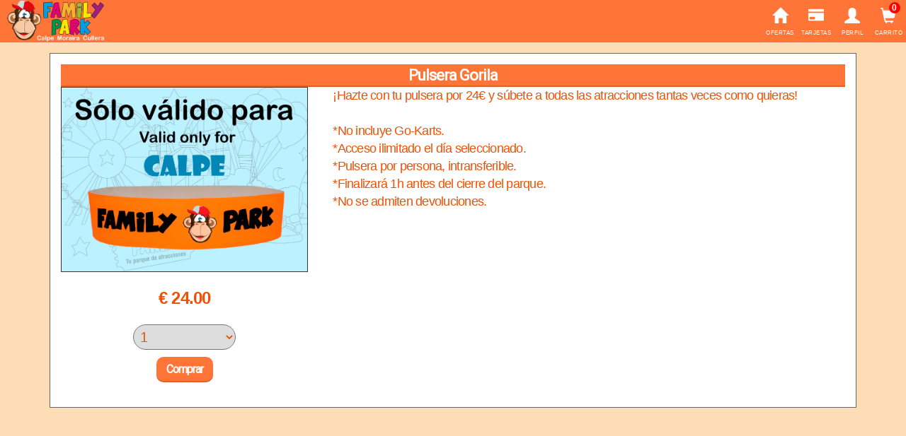

--- FILE ---
content_type: text/html; charset=UTF-8
request_url: https://clientes.grupofamilypark.es/app/offers/8-pulsera-virtual-calpe-24
body_size: 7689
content:
<!DOCTYPE html>
<html lang="en">
  <head>
    <title>Family Park</title>
    	<meta name="description" content="">
        	<meta name="keywords" content="">
        
	<meta charset="utf-8">
    <meta http-equiv="X-UA-Compatible" content="IE=edge" />
    <meta name="viewport" content="width=device-width, initial-scale=1.0">
	<meta name="apple-mobile-web-app-capable" content="yes" />
    <!-- Bootstrap -->
	<link rel="stylesheet" href="https://maxcdn.bootstrapcdn.com/bootstrap/3.3.6/css/bootstrap.min.css" integrity="sha384-1q8mTJOASx8j1Au+a5WDVnPi2lkFfwwEAa8hDDdjZlpLegxhjVME1fgjWPGmkzs7" crossorigin="anonymous">
	<link href="https://clientes.grupofamilypark.es/media/assets/css/main.css?v=4.3" rel="stylesheet" media="screen">
	<link href="https://s3.amazonaws.com/crm-sacoa/accounts/familypark/css/theme.css?v=1.1" rel="stylesheet" media="screen">
    <!-- HTML5 shim and Respond.js IE8 support of HTML5 elements and media queries -->
    <!--[if lt IE 9]>
      <script src="https://clientes.grupofamilypark.es/media/assets/js/html5shiv.js"></script>
      <script src="https://clientes.grupofamilypark.es/media/assets/js/respond.min.js"></script>
    <![endif]-->

	<link rel="preconnect" href="https://fonts.gstatic.com">
	<link href="https://fonts.googleapis.com/css2?family=Luckiest+Guy&display=swap" rel="stylesheet">

	<link href='//fonts.googleapis.com/css?family=Open+Sans:400,300,700' rel='stylesheet' type='text/css'>

	<link href="//fonts.googleapis.com/css?family=Boogaloo|Raleway|Roboto|Londrina+Solid|Montserrat" rel="stylesheet">
	
	<link rel="stylesheet" href="https://cdn.jsdelivr.net/npm/intl-tel-input@18.1.1/build/css/intlTelInput.css">
	<style>
		.iti__country-name { color:#999; }
	</style>
	
	<script src="https://ajax.googleapis.com/ajax/libs/jquery/1.12.4/jquery.min.js"></script>
	<script src="https://kit.fontawesome.com/139a94b571.js"></script>
	<script src="https://cdn.jsdelivr.net/npm/bootstrap-notify@3.1.3/bootstrap-notify.js"></script>
	<script src="https://cdn.jsdelivr.net/npm/bootstrap-notify@3.1.3/bootstrap-notify.min.js"></script>

      <style>
    body { color:#ed5306; }
    </style>
  <style>
    #menu-wrap {
       background-color: #FF7538  !important;
       border-bottom:   0 !important;
    }

    #menu-wrap .list-inline li:hover {
      background-color: #FF7538  !important;
    }

    #menu-wrap .list-inline li {
      border-left-color: #FF7538  !important;
    }

    .cd-popup-container .cd-buttons li:first-child a {
      background: #FF7538  !important;
    }

    h1 {
      background-color: #FF7538  !important;
    }

    .btn {
      background-color: #FF7538  !important;
    }

    p a:not(.btn) {
      color: #FF7538  !important;
    }

    .cd-popup-container p a strong {
      color: #FF7538  !important;
    }

    #accordion .panel-heading {
      background-color: #FF7538  !important;
    }

	.popup.popup_menu .head { background-color: #FF7538 ; }
  </style>
    <style>
    body {
      background: #FCDDB6;
    }
	.popup.popup_menu .body { background-color:#FCDDB6; }
  </style>
  <style>
    h1 {
      font-family: Roboto !important;
    }
    button, .btn {
      font-family: Roboto !important;
    }
  </style>
  <style>
  h1 {
    color: #FFFFFF !important;
  }
  .box {
    background-color:  #FFFFFF !important;
  }
	.popup.popup_menu .content ul li { background: #FFFFFF; }
	.popup.popup_menu a.button.link { color:#000; }

  </style>
<script async src="https://www.googletagmanager.com/gtag/js?id=UA-212784854-1"></script>
<script>
  window.dataLayer = window.dataLayer || [];
  function gtag(){dataLayer.push(arguments);}
  gtag('js', new Date());
  gtag('config', 'UA-212784854-1');
</script>


	
				
	<style>
		.grecaptcha-badge{visibility: hidden}
	</style>

	<script src="https://www.google.com/recaptcha/api.js?render=6LfsAc4qAAAAAOjujhViGHsMf_GXuJ0Arhx36RQe"></script>

		
	<script>
		function recaptcha_submit(received_action, _callback){
							grecaptcha.ready(function() {
					grecaptcha.execute('6LfsAc4qAAAAAOjujhViGHsMf_GXuJ0Arhx36RQe', {action: received_action}).then(function(token) {
						_callback(token);
					});
				});
					}
	</script>
</head>
  
  <link
	rel="stylesheet"
	href="https://cdn.jsdelivr.net/npm/swiper@10/swiper-bundle.min.css"
  />
  
  
  <style>
  .gpdr {
	z-index: 1;
  	width: 100%;
    font-size: 18px;
    display: flex;
    align-items: center;
    padding: 15px;
	position: fixed;
    bottom: 0;
    box-shadow: #000 0px -6px 20px 4px;
  }
  .gpdr div { flex:1; display:flex; justify-content:center; }
  .gpdr div p { display:flex; align-items:center; margin:0 10px 0; }
  </style>

  <body id="offers" lang="en"  class=" ">
  	<div class="bg"></div>
	    	  


	<div id="loading"><div>Espera...</div></div>

	<div class="container">

		<div class="popup popup_menu">
	<div class="content">
		<div class="head">
			<a href="https://clientes.grupofamilypark.es/app" class="title_image"><img src="https://s3.amazonaws.com/crm-sacoa/accounts/familypark/img/logo.png"></a>
			<a href="javascript:close_popup();" class="btn_back">
				<i class="glyphicon glyphicon-remove"></i>
			</a>
		</div>
		<div class="body">
			<div class="body_content">
				<ul>
										
										<li>
						<a href="https://clientes.grupofamilypark.es/app/login" class="button link">
							<i class="glyphicon glyphicon-log-in"></i>
							<span class="title_cat">Ingresar</span>
						</a>
					</li>
					<li>
						<a href="https://clientes.grupofamilypark.es/app/signup" class="button link">
							<i class="glyphicon glyphicon-user"></i>
							<span class="title_cat">Registro</span>
						</a>
					</li>
										
	
									
						
					<li>
						<a href="https://clientes.grupofamilypark.es/app" class="button link">
							<i class="glyphicon glyphicon-home"></i>
							<span class="title_cat">Ofertas</span>
						</a>
					</li>
					<li>
						<a href="https://clientes.grupofamilypark.es/app/cart" class="button link">
							<i class="glyphicon glyphicon-shopping-cart"></i>
							<span class="title_cat">Carrito</span>
						</a>
												<span id="contadorCarrito" class="hidden-xs">0</span>
					</li>
									
															
									</ul>
			</div>
		</div>
	</div>
</div>

<div class="header_mobile sticky" id="menu-wrap">
	<div class="container visible-xs">
		<div class="logo">
							<a href="https://clientes.grupofamilypark.es/app"><img style="max-width: 80%;" src="https://s3.amazonaws.com/crm-sacoa/accounts/familypark/img/logo.png"></a>
						

						<a href="javascript:show_popup('popup_menu')" class="btn_menu"><i class="glyphicon glyphicon-menu-hamburger"></i> <span class="sr-only">Menú</span></a>
		</div>
	</div>

	<div class="hidden-xs">
					<div class="pull-left brand text-left hidden-xs"><a href="https://clientes.grupofamilypark.es/app"><img src="https://s3.amazonaws.com/crm-sacoa/accounts/familypark/img/logo.png"></a></div>
			<div class="pull-left brand text-left hidden-sm hidden-md hidden-lg" style="width:140px;padding-left:1px;"><a href="https://clientes.grupofamilypark.es/app"><img style="" src="https://s3.amazonaws.com/crm-sacoa/accounts/familypark/img/logo.png"></a></div>
		
		<div class="pull-right nav mb">
			<ul class="list-inline">
	
									
								<li>
					<a href="https://clientes.grupofamilypark.es/app" class="btn-ajax">
						<span class="glyphicon glyphicon-home"></span>Ofertas</a>
				</li>
					
				<li>
					<a href="https://clientes.grupofamilypark.es/app/cards" class="btn-ajax"><span class="glyphicon glyphicon-credit-card"></span>Tarjetas</a>
				</li>
				<li>
					<a href="https://clientes.grupofamilypark.es/app/user" class="btn-ajax"><span class="glyphicon glyphicon-user"></span>Perfil</a>
				</li>
	
					
						
												
				
					
				<li>
					<a href="https://clientes.grupofamilypark.es/app/cart" class="btn-ajax">
					<span class="glyphicon glyphicon-shopping-cart"></span>Carrito</a>
										<span id="contadorCarrito" class="hidden-xs">0</span>
				</li>
								
				
							</ul>
		</div>
	</div>
</div>

		<div id="main">
			<link rel="stylesheet" href="https://clientes.grupofamilypark.es/media/assets/css/jquery-confirm.css">

<input type="hidden" id="alert_success" name="alert_success" value="El producto fue añadido a tu carrito" />
<input type="hidden" id="alert_failed" name="alert_failed" value="El producto no pudo ser añadido a tu carrito" />

<div class="box clearfix">
	<div class="row">
		<div class="col-xs-12">
			<h1>Pulsera Gorila</h1>
		</div>
	</div>
	<div class="row">
		<div class="col-xs-12 col-sm-4 offer-metadata">
			<div class="offerBlock">
								<img src="https://s3.amazonaws.com/crm-sacoa/accounts/familypark/products/pulsera-naranja-calpe-21.jpg" style="width:100%; border:solid 1px #31343B;" />
				
				<p style="font-size:1.2em; margin:20px;" class="offer-price-tag">
					<strong>
					€ 24.00					</strong>
				</p>
				
        		<div class="row">
        			<div class="col-xs-12">
						<select size="1" class="quantity" style="width: 145px; padding: 5px; text-align: center; border-radius: 25px;">
															<option value="1">1</option>
															<option value="2">2</option>
															<option value="3">3</option>
															<option value="4">4</option>
															<option value="5">5</option>
															<option value="6">6</option>
															<option value="7">7</option>
															<option value="8">8</option>
															<option value="9">9</option>
															<option value="10">10</option>
													</select>
						<!--
                		<div style="display:flex">
                			<span style="z-index:4;">
				        		<button class="btn btn-sm btnLess" style="margin:0; box-shadow:#000 0px 1px 3px; border-top-right-radius:0; border-bottom-right-radius:0" type="button">-</button>
				      		</span>
							<div style="background: #fff; border-top: solid 1px #000; border-bottom: solid 1px #000;">
	                			<input type="text" class="form-control quantity" value="1" style="font-size:1em; text-align:center; border:0" />
							</div>
                			<span style="z-index:4;">
				        		<button class="btn btn-sm btnMore" style="margin:0; box-shadow:#000 0px 1px 3px; border-top-left-radius:0; border-bottom-left-radius:0" type="button">+</button>
				      		</span>
                		</div>
						-->
						<input type='hidden' id='ct' name='ct' value='3e1ee293f0b49231e2467504c664ca0316fe9d9e' />                	</div>
            	</div>
            	<div class="row">
                	<div class="col-xs-12 col-sm-12 text-center">
                		<a href="#" class="btn btn-sm btn-block btnBuy" data-code="24" style="margin-top:10px;">Comprar</a>
                	</div>
        		</div>
			</div>
		</div>
		<div class="col-xs-12 col-sm-8 text-left offer-description">
			<p style="white-space:pre-line; font-size:0.9em;  padding:0 5px 20px 5px;">¡Hazte con tu pulsera por 24€ y súbete a todas las atracciones tantas veces como quieras!

*No incluye Go-Karts.
*Acceso ilimitado el día seleccionado.
*Pulsera por persona, intransferible.
*Finalizará 1h antes del cierre del parque.
*No se admiten devoluciones.</p>
		</div>
	</div>
</div>


<script>
	$('.btnViewMore').click(function(e){
		e.preventDefault();
		e.stopPropagation();
		location.href = $(this).attr('href');
	});
		
	$('.btnBuy').click(function(e){
		e.preventDefault();
		quantity = parseInt($(this).parent().parent().parent().find('.quantity').val());
		$.post(baseURL + 'app/cart/add', {code:$(this).data('code'), quantity:quantity, ct:$('#ct').val()}, function(result){
			
		}).done(function() {
			$('#menu-wrap #contadorCarrito').html(parseInt($('#menu-wrap #contadorCarrito').html()) + parseInt(quantity));
			$.notify({
				// options
				icon: 'glyphicon glyphicon-ok',
				title: 'Cart notify',
				message: $('#alert_success').val()
			},{
				// settings
				element: 'body',
				position: null,
				type: "success",
				allow_dismiss: true,
				newest_on_top: false,
				showProgressbar: false,
				placement: {
					from: "top",
					align: "right"
				},
				offset: {
					x: 20,
					y: 70
				},
				spacing: 10,
				z_index: 1031,
				delay: 5000,
				timer: 1000,
				url_target: '_blank',
				mouse_over: null,
				animate: {
					enter: 'animated fadeInDown',
					exit: 'animated fadeOutUp'
				},
				onShow: null,
				onShown: null,
				onClose: null,
				onClosed: null,
				icon_type: 'class',
				template: '<div data-notify="container" class="col-xs-11 col-sm-3 alert alert-{0}" role="alert">' +
					'<button type="button" aria-hidden="true" class="close" data-notify="dismiss">×</button>' +
					'<span data-notify="icon"></span> ' +
					'<span data-notify="message">{2}</span>' +
					'<div class="progress" data-notify="progressbar">' +
						'<div class="progress-bar progress-bar-{0}" role="progressbar" aria-valuenow="0" aria-valuemin="0" aria-valuemax="100" style="width: 0%;"></div>' +
					'</div>' +
					'<a href="{3}" target="{4}" data-notify="url"></a>' +
				'</div>' 
			});
		}).fail(function() {
			btn.css('display','');
			$.notify({
				// options
				icon: 'glyphicon glyphicon-remove',
				title: 'Cart notify',
				message: $('#alert_failed').val()
			},{
				// settings
				element: 'body',
				position: null,
				type: "danger",
				allow_dismiss: true,
				newest_on_top: false,
				showProgressbar: false,
				placement: {
					from: "top",
					align: "right"
				},
				offset: {
					x: 20,
					y: 70
				},
				spacing: 10,
				z_index: 1031,
				delay: 5000,
				timer: 1000,
				url_target: '_blank',
				mouse_over: null,
				animate: {
					enter: 'animated fadeInDown',
					exit: 'animated fadeOutUp'
				},
				onShow: null,
				onShown: null,
				onClose: null,
				onClosed: null,
				icon_type: 'class',
				template: '<div data-notify="container" class="col-xs-11 col-sm-3 alert alert-{0}" role="alert">' +
					'<button type="button" aria-hidden="true" class="close" data-notify="dismiss">×</button>' +
					'<span data-notify="icon"></span> ' +
					'<span data-notify="message">{2}</span>' +
					'<div class="progress" data-notify="progressbar">' +
						'<div class="progress-bar progress-bar-{0}" role="progressbar" aria-valuenow="0" aria-valuemin="0" aria-valuemax="100" style="width: 0%;"></div>' +
					'</div>' +
					'<a href="{3}" target="{4}" data-notify="url"></a>' +
				'</div>' 
			});
		});
		
	});
</script>	
		</div>

	</div>

	
	<input type='hidden' id='ct' name='ct' value='3e1ee293f0b49231e2467504c664ca0316fe9d9e' />
	<script src="https://cdn.jsdelivr.net/npm/vue@2.5.16/dist/vue.js"></script>
	<script src='https://unpkg.com/v-calendar'></script>
	<script>
	var EventBus = new Vue;
	
	var DATE_FROM = '2026-01-23';
	var DATE_TO = '2026-02-23';
	var VISIT_DATE = '';
	</script>

      <footer>
      </footer>

   <style>
    .modal-title{
      color: #000;
    }
    .modal-footer .btn+.btn{
        margin-bottom: 20px;
        margin-left: 5px;
        text-transform: lowercase;
    }
    .modal-footer .btn+.btn::first-letter{
        text-transform: uppercase;
    }
    /* 27/01/2025 Valen - Fix para Bootstrap 3 */
    .row.equal {
				display: flex;
				display: -webkit-flex;
				flex-wrap: wrap;
			}
   </style>

    <script src="https://clientes.grupofamilypark.es/media/assets/js/bootstrap.min.js"></script>

	<script>
	var baseURL = 'https://clientes.grupofamilypark.es/';
	var fb_app_id = '';
	</script>
  <script src="https://cdnjs.cloudflare.com/ajax/libs/moment.js/2.18.1/moment.js"></script>
	<script src="https://clientes.grupofamilypark.es/media/assets/js/main_source.js?v=4.101"></script>
  <script src="https://clientes.grupofamilypark.es/media/assets/js/bootstrap-butons.js"></script>
  <script src="https://cdn.jsdelivr.net/npm/intl-tel-input@18.1.1/build/js/intlTelInput.min.js"></script>
  <link href="https://cdn.jsdelivr.net/npm/select2@4.1.0-rc.0/dist/css/select2.min.css" rel="stylesheet" />
  <script src="https://cdn.jsdelivr.net/npm/select2@4.1.0-rc.0/dist/js/select2.min.js"></script>

    		<script>
          /*
          var source = new EventSource("/app/event/teste");
          source.onmessage = function(event) {
            console.log(event.data);
          };
          */
          
                function editCardname(cardnumber, location_id){
                    bootbox.dialog({
                    title: 'Set Cardname',
                    message: "<form method='post'><input placeholder='Cardname'' class='form-control' type='text'  name='cardname' /></form>",
                    buttons: {
                        cancel: {
                            label: "Cancelar"
                        },
                        ok: {
                            label: "Send",
                            className: 'btn-success',
                            callback: function(){
                                $.post('https://clientes.grupofamilypark.es/app/cards/editCardname', {
                                  cardnumber: cardnumber,
                                  name: $('.bootbox').find('input[name=cardname]').val(),
                                  ct: $('#ct').val()
                                }, (response) => {
                                  if (response.success) {
                                    $('#card-' + cardnumber + '-' + location_id + ' .name').text(response.name);
                                  }
                                  else {
                                    alert('Error');
                                  }
                                }, "json");
                            }
                        }
                    } 
                });
            }        
            
        $(window).scroll(function() {    
          var scroll = $(window).scrollTop();    
          if (scroll >= 50) {
            $("#menu-wrap").addClass('floating');
          }
          else {
            $("#menu-wrap").removeClass('floating');
          }
        });

        var jsLocations = [{"id":"1","account_id":"0","name":"Calpe","code":"CU","endpoint":"https:\/\/185.130.144.184:33001","secret_key":"93eded10c569bfad7936f9e07b78652b","hyperpassports":"","rewards":"[base64]","rewards_description":"","ping_timestamp":"2026-01-23 01:36:02","tpi_username":"crm","tpi_password":"playcard1@","tpi_token":"87503721fe2e471047a6d43f96e61607fcc9ca02212f37a0b8b0d074c0bab0c3cf2cc428de7271e21efa46d6dc87b7e6","tpi_tokendate":"2026-01-22 20:02:01","tpi_empid":"3","protocol":"tpi","last_call":"2026-01-22 20:02:01","tpi_port":"33001","address":"Av de los Ej\u00e9rcitos Espa\u00f1oles, 03710 Calpe, Alicante","phone":"722675565","link":"https:\/\/www.grupofamilypark.es\/","map_link":"","lat":"","lng":"","active":"1","tpi_computerid":null,"additional_data":"","enabled":"1","datasync_enabled":"0","receipt_template_id":null,"datasync":null,"datasync_run_at":null,"datasync_idle":null,"datasync_bulk":null,"updated":null},{"id":"2","account_id":"0","name":"Cullera","code":"RU","endpoint":"https:\/\/193.111.52.89:33001","secret_key":"10288089ec444d00d6a0307400831b94","hyperpassports":"","rewards":"YTo2OntzOjc6ImNyZWRpdHMiO3M6MDoiIjtzOjU6ImJvbnVzIjtzOjA6IiI7czo4OiJjb3VydGVzeSI7czowOiIiO3M6NzoidGlja2V0cyI7czowOiIiO3M6MTM6Imh5cGVycGFzc3BvcnQiO3M6MDoiIjtzOjM6InZpcCI7czoxOiIwIjt9","rewards_description":null,"ping_timestamp":"2026-01-23 01:36:02","tpi_username":"CRM","tpi_password":"playcard1@","tpi_token":"f2b7963f03507c26dc5b688c8c9f25ffa74b2300a3b68c80f85b7e687d1c35a758fe800734c4ef56176c44058cfc9463","tpi_tokendate":"2025-09-06 22:01:55","tpi_empid":"45","protocol":"tpi","last_call":"2025-09-06 22:01:55","tpi_port":"33001","address":"Av. Castell\u00f3, 46408 Cullera, Valencia","phone":"722675565","link":"https:\/\/www.grupofamilypark.es\/","map_link":null,"lat":"","lng":"","active":"0","tpi_computerid":null,"additional_data":"","enabled":"1","datasync_enabled":"0","receipt_template_id":null,"datasync":null,"datasync_run_at":null,"datasync_idle":null,"datasync_bulk":null,"updated":null},{"id":"3","account_id":"0","name":"Moraira","code":"QU","endpoint":"https:\/\/185.6.4.39:33001","secret_key":"","hyperpassports":"","rewards":"YTo2OntzOjc6ImNyZWRpdHMiO3M6MDoiIjtzOjU6ImJvbnVzIjtzOjA6IiI7czo4OiJjb3VydGVzeSI7czowOiIiO3M6NzoidGlja2V0cyI7czowOiIiO3M6MTM6Imh5cGVycGFzc3BvcnQiO3M6MDoiIjtzOjM6InZpcCI7czoxOiIwIjt9","rewards_description":null,"ping_timestamp":"2026-01-23 01:36:02","tpi_username":"CRM","tpi_password":"playcard1@","tpi_token":"e503d201e23c00ba281459f0aa7a306b5e4b1017b584d4b0bcbce983229464c1f7f2ce9d55e0a28814cf5195ad310da0","tpi_tokendate":"2026-01-22 20:02:04","tpi_empid":"26","protocol":"tpi","last_call":"2026-01-22 20:02:04","tpi_port":"33001","address":"","phone":"","link":"","map_link":null,"lat":"","lng":"","active":"1","tpi_computerid":null,"additional_data":"","enabled":"1","datasync_enabled":"0","receipt_template_id":null,"datasync":null,"datasync_run_at":null,"datasync_idle":null,"datasync_bulk":null,"updated":null}];
        
        var locations = jsLocations.map(function(location) {
          return {
            text: location.name,
            value: location.id
          };
        });

        /* Store Picker */
			
        /* End Store Picker */

        /* Start Lang Change */

        $('.btn_lang_change').on('click', function() {
            
            // Define your language options
            const languages = [
                { text: 'English', value: 'en_EN' },
                { text: 'Español (Argentina)', value: 'es_AR' },
                { text: 'Português', value: 'pt_PT' }
            ];

            bootbox.prompt({
                title: "Select your language",
                inputType: 'select',
                inputOptions: languages,
                callback: function (result) {
                    // result will be the 'value' (e.g., 'es_AR')
                    if (result) {
                        $.ajax({
                            // Dynamic URL construction with the selected language
                            url: 'https://clientes.grupofamilypark.es/app/app/change_lang/' + result,
                            type: 'POST',
                            dataType: 'json', // Ensures jQuery parses the response as JSON
                            success: function(response) {
                                // Assuming your server returns { success: true }
                                if (response.success) {
                                    location.reload();
                                } else {
                                    bootbox.alert('Error: ' + (response.message || 'Could not change language.'));
                                }
                            },
                            error: function(xhr, status, error) {
                                console.error("AJAX Error:", status, error);
                                bootbox.alert('An error occurred while changing the language.');
                            }
                        });
                    }
                }
            });
        });

        /* End Lang Change */

    		$( document ).ready(function() {
          var input = document.getElementById("phone_field");
          if (input) {
            const iti = window.intlTelInput(input, {
              initialCountry: "auto",
              geoIpLookup: callback => {
                fetch("https://ipapi.co/json")
                  .then(res => res.json())
                  .then(data => callback(data.country_code))
                  .catch(() => callback("us"));
              },
              utilsScript: "https://cdn.jsdelivr.net/npm/intl-tel-input@18.1.1/build/js/utils.js",
            });
  
            input.addEventListener('blur', () => {
              $('#phone').val(iti.getNumber());
            });
          }
          
    			/*$(document).on('click','.mailResend',function(e) {
            e.preventDefault();
    				var email = $('#mailEncripted').val();

    				$.getJSON('https://clientes.grupofamilypark.es/app/login/resend_activation/' + email, function(response){
              $("#message").text('Loading');

    					if (response.success) {
              $("#message").text("El email ya fue enviado, por favor comprueba tu casilla.");
    					}
    					else {
    					$("#message").text('There was an error. Please contact Administrator.');
    					}
    				}, "json");
    			});*/

          $(document).on('click', '.mailResend', function(e) {
              e.preventDefault();
              var email = $('#mailEncripted').val();
              var ct = "87fd594878b58c91b3e3b0f7165f72e5efc81c18";

              $.ajax({
                  url: 'https://clientes.grupofamilypark.es/app/login/resend_activation/' + encodeURIComponent(email),
                  type: 'GET',
                  dataType: 'json',
                  data: {
                      ct: ct
                  },
                  beforeSend: function() {
                      $("#message").text('Loading');
                  },
                  success: function(response) {
                      if (response.success) {
                          $("#message").text("El email ya fue enviado, por favor comprueba tu casilla.");
                      } else {
                          $("#message").text('There was an error. Please contact Administrator.');
                      }
                  },
                  error: function() {
                      $("#message").text('There was an error. Please contact Administrator.');
                  }
              });
          });
          
          $('#btnRequestSignup').on('click', function(){
            $(this).attr('disabled', 'disabled');
                      });
        });
    		</script>

<!-- Location Model Style -->
<style>
  .select2-container--default .select2-results__option--highlighted.select2-results__option--selectable .store-distance{
    color: #eee
  }

  .select2-results__option {
      display: flex;
      justify-content: space-between;
      align-items: center;
      color: #000
  }
  .store-distance {
      font-size: 0.6em;
      color: #888;
      font-weight: 200;
  }
</style>
  </body>
</html>


--- FILE ---
content_type: text/html; charset=utf-8
request_url: https://www.google.com/recaptcha/api2/anchor?ar=1&k=6LfsAc4qAAAAAOjujhViGHsMf_GXuJ0Arhx36RQe&co=aHR0cHM6Ly9jbGllbnRlcy5ncnVwb2ZhbWlseXBhcmsuZXM6NDQz&hl=en&v=PoyoqOPhxBO7pBk68S4YbpHZ&size=invisible&anchor-ms=20000&execute-ms=30000&cb=y8symozbz6k3
body_size: 48747
content:
<!DOCTYPE HTML><html dir="ltr" lang="en"><head><meta http-equiv="Content-Type" content="text/html; charset=UTF-8">
<meta http-equiv="X-UA-Compatible" content="IE=edge">
<title>reCAPTCHA</title>
<style type="text/css">
/* cyrillic-ext */
@font-face {
  font-family: 'Roboto';
  font-style: normal;
  font-weight: 400;
  font-stretch: 100%;
  src: url(//fonts.gstatic.com/s/roboto/v48/KFO7CnqEu92Fr1ME7kSn66aGLdTylUAMa3GUBHMdazTgWw.woff2) format('woff2');
  unicode-range: U+0460-052F, U+1C80-1C8A, U+20B4, U+2DE0-2DFF, U+A640-A69F, U+FE2E-FE2F;
}
/* cyrillic */
@font-face {
  font-family: 'Roboto';
  font-style: normal;
  font-weight: 400;
  font-stretch: 100%;
  src: url(//fonts.gstatic.com/s/roboto/v48/KFO7CnqEu92Fr1ME7kSn66aGLdTylUAMa3iUBHMdazTgWw.woff2) format('woff2');
  unicode-range: U+0301, U+0400-045F, U+0490-0491, U+04B0-04B1, U+2116;
}
/* greek-ext */
@font-face {
  font-family: 'Roboto';
  font-style: normal;
  font-weight: 400;
  font-stretch: 100%;
  src: url(//fonts.gstatic.com/s/roboto/v48/KFO7CnqEu92Fr1ME7kSn66aGLdTylUAMa3CUBHMdazTgWw.woff2) format('woff2');
  unicode-range: U+1F00-1FFF;
}
/* greek */
@font-face {
  font-family: 'Roboto';
  font-style: normal;
  font-weight: 400;
  font-stretch: 100%;
  src: url(//fonts.gstatic.com/s/roboto/v48/KFO7CnqEu92Fr1ME7kSn66aGLdTylUAMa3-UBHMdazTgWw.woff2) format('woff2');
  unicode-range: U+0370-0377, U+037A-037F, U+0384-038A, U+038C, U+038E-03A1, U+03A3-03FF;
}
/* math */
@font-face {
  font-family: 'Roboto';
  font-style: normal;
  font-weight: 400;
  font-stretch: 100%;
  src: url(//fonts.gstatic.com/s/roboto/v48/KFO7CnqEu92Fr1ME7kSn66aGLdTylUAMawCUBHMdazTgWw.woff2) format('woff2');
  unicode-range: U+0302-0303, U+0305, U+0307-0308, U+0310, U+0312, U+0315, U+031A, U+0326-0327, U+032C, U+032F-0330, U+0332-0333, U+0338, U+033A, U+0346, U+034D, U+0391-03A1, U+03A3-03A9, U+03B1-03C9, U+03D1, U+03D5-03D6, U+03F0-03F1, U+03F4-03F5, U+2016-2017, U+2034-2038, U+203C, U+2040, U+2043, U+2047, U+2050, U+2057, U+205F, U+2070-2071, U+2074-208E, U+2090-209C, U+20D0-20DC, U+20E1, U+20E5-20EF, U+2100-2112, U+2114-2115, U+2117-2121, U+2123-214F, U+2190, U+2192, U+2194-21AE, U+21B0-21E5, U+21F1-21F2, U+21F4-2211, U+2213-2214, U+2216-22FF, U+2308-230B, U+2310, U+2319, U+231C-2321, U+2336-237A, U+237C, U+2395, U+239B-23B7, U+23D0, U+23DC-23E1, U+2474-2475, U+25AF, U+25B3, U+25B7, U+25BD, U+25C1, U+25CA, U+25CC, U+25FB, U+266D-266F, U+27C0-27FF, U+2900-2AFF, U+2B0E-2B11, U+2B30-2B4C, U+2BFE, U+3030, U+FF5B, U+FF5D, U+1D400-1D7FF, U+1EE00-1EEFF;
}
/* symbols */
@font-face {
  font-family: 'Roboto';
  font-style: normal;
  font-weight: 400;
  font-stretch: 100%;
  src: url(//fonts.gstatic.com/s/roboto/v48/KFO7CnqEu92Fr1ME7kSn66aGLdTylUAMaxKUBHMdazTgWw.woff2) format('woff2');
  unicode-range: U+0001-000C, U+000E-001F, U+007F-009F, U+20DD-20E0, U+20E2-20E4, U+2150-218F, U+2190, U+2192, U+2194-2199, U+21AF, U+21E6-21F0, U+21F3, U+2218-2219, U+2299, U+22C4-22C6, U+2300-243F, U+2440-244A, U+2460-24FF, U+25A0-27BF, U+2800-28FF, U+2921-2922, U+2981, U+29BF, U+29EB, U+2B00-2BFF, U+4DC0-4DFF, U+FFF9-FFFB, U+10140-1018E, U+10190-1019C, U+101A0, U+101D0-101FD, U+102E0-102FB, U+10E60-10E7E, U+1D2C0-1D2D3, U+1D2E0-1D37F, U+1F000-1F0FF, U+1F100-1F1AD, U+1F1E6-1F1FF, U+1F30D-1F30F, U+1F315, U+1F31C, U+1F31E, U+1F320-1F32C, U+1F336, U+1F378, U+1F37D, U+1F382, U+1F393-1F39F, U+1F3A7-1F3A8, U+1F3AC-1F3AF, U+1F3C2, U+1F3C4-1F3C6, U+1F3CA-1F3CE, U+1F3D4-1F3E0, U+1F3ED, U+1F3F1-1F3F3, U+1F3F5-1F3F7, U+1F408, U+1F415, U+1F41F, U+1F426, U+1F43F, U+1F441-1F442, U+1F444, U+1F446-1F449, U+1F44C-1F44E, U+1F453, U+1F46A, U+1F47D, U+1F4A3, U+1F4B0, U+1F4B3, U+1F4B9, U+1F4BB, U+1F4BF, U+1F4C8-1F4CB, U+1F4D6, U+1F4DA, U+1F4DF, U+1F4E3-1F4E6, U+1F4EA-1F4ED, U+1F4F7, U+1F4F9-1F4FB, U+1F4FD-1F4FE, U+1F503, U+1F507-1F50B, U+1F50D, U+1F512-1F513, U+1F53E-1F54A, U+1F54F-1F5FA, U+1F610, U+1F650-1F67F, U+1F687, U+1F68D, U+1F691, U+1F694, U+1F698, U+1F6AD, U+1F6B2, U+1F6B9-1F6BA, U+1F6BC, U+1F6C6-1F6CF, U+1F6D3-1F6D7, U+1F6E0-1F6EA, U+1F6F0-1F6F3, U+1F6F7-1F6FC, U+1F700-1F7FF, U+1F800-1F80B, U+1F810-1F847, U+1F850-1F859, U+1F860-1F887, U+1F890-1F8AD, U+1F8B0-1F8BB, U+1F8C0-1F8C1, U+1F900-1F90B, U+1F93B, U+1F946, U+1F984, U+1F996, U+1F9E9, U+1FA00-1FA6F, U+1FA70-1FA7C, U+1FA80-1FA89, U+1FA8F-1FAC6, U+1FACE-1FADC, U+1FADF-1FAE9, U+1FAF0-1FAF8, U+1FB00-1FBFF;
}
/* vietnamese */
@font-face {
  font-family: 'Roboto';
  font-style: normal;
  font-weight: 400;
  font-stretch: 100%;
  src: url(//fonts.gstatic.com/s/roboto/v48/KFO7CnqEu92Fr1ME7kSn66aGLdTylUAMa3OUBHMdazTgWw.woff2) format('woff2');
  unicode-range: U+0102-0103, U+0110-0111, U+0128-0129, U+0168-0169, U+01A0-01A1, U+01AF-01B0, U+0300-0301, U+0303-0304, U+0308-0309, U+0323, U+0329, U+1EA0-1EF9, U+20AB;
}
/* latin-ext */
@font-face {
  font-family: 'Roboto';
  font-style: normal;
  font-weight: 400;
  font-stretch: 100%;
  src: url(//fonts.gstatic.com/s/roboto/v48/KFO7CnqEu92Fr1ME7kSn66aGLdTylUAMa3KUBHMdazTgWw.woff2) format('woff2');
  unicode-range: U+0100-02BA, U+02BD-02C5, U+02C7-02CC, U+02CE-02D7, U+02DD-02FF, U+0304, U+0308, U+0329, U+1D00-1DBF, U+1E00-1E9F, U+1EF2-1EFF, U+2020, U+20A0-20AB, U+20AD-20C0, U+2113, U+2C60-2C7F, U+A720-A7FF;
}
/* latin */
@font-face {
  font-family: 'Roboto';
  font-style: normal;
  font-weight: 400;
  font-stretch: 100%;
  src: url(//fonts.gstatic.com/s/roboto/v48/KFO7CnqEu92Fr1ME7kSn66aGLdTylUAMa3yUBHMdazQ.woff2) format('woff2');
  unicode-range: U+0000-00FF, U+0131, U+0152-0153, U+02BB-02BC, U+02C6, U+02DA, U+02DC, U+0304, U+0308, U+0329, U+2000-206F, U+20AC, U+2122, U+2191, U+2193, U+2212, U+2215, U+FEFF, U+FFFD;
}
/* cyrillic-ext */
@font-face {
  font-family: 'Roboto';
  font-style: normal;
  font-weight: 500;
  font-stretch: 100%;
  src: url(//fonts.gstatic.com/s/roboto/v48/KFO7CnqEu92Fr1ME7kSn66aGLdTylUAMa3GUBHMdazTgWw.woff2) format('woff2');
  unicode-range: U+0460-052F, U+1C80-1C8A, U+20B4, U+2DE0-2DFF, U+A640-A69F, U+FE2E-FE2F;
}
/* cyrillic */
@font-face {
  font-family: 'Roboto';
  font-style: normal;
  font-weight: 500;
  font-stretch: 100%;
  src: url(//fonts.gstatic.com/s/roboto/v48/KFO7CnqEu92Fr1ME7kSn66aGLdTylUAMa3iUBHMdazTgWw.woff2) format('woff2');
  unicode-range: U+0301, U+0400-045F, U+0490-0491, U+04B0-04B1, U+2116;
}
/* greek-ext */
@font-face {
  font-family: 'Roboto';
  font-style: normal;
  font-weight: 500;
  font-stretch: 100%;
  src: url(//fonts.gstatic.com/s/roboto/v48/KFO7CnqEu92Fr1ME7kSn66aGLdTylUAMa3CUBHMdazTgWw.woff2) format('woff2');
  unicode-range: U+1F00-1FFF;
}
/* greek */
@font-face {
  font-family: 'Roboto';
  font-style: normal;
  font-weight: 500;
  font-stretch: 100%;
  src: url(//fonts.gstatic.com/s/roboto/v48/KFO7CnqEu92Fr1ME7kSn66aGLdTylUAMa3-UBHMdazTgWw.woff2) format('woff2');
  unicode-range: U+0370-0377, U+037A-037F, U+0384-038A, U+038C, U+038E-03A1, U+03A3-03FF;
}
/* math */
@font-face {
  font-family: 'Roboto';
  font-style: normal;
  font-weight: 500;
  font-stretch: 100%;
  src: url(//fonts.gstatic.com/s/roboto/v48/KFO7CnqEu92Fr1ME7kSn66aGLdTylUAMawCUBHMdazTgWw.woff2) format('woff2');
  unicode-range: U+0302-0303, U+0305, U+0307-0308, U+0310, U+0312, U+0315, U+031A, U+0326-0327, U+032C, U+032F-0330, U+0332-0333, U+0338, U+033A, U+0346, U+034D, U+0391-03A1, U+03A3-03A9, U+03B1-03C9, U+03D1, U+03D5-03D6, U+03F0-03F1, U+03F4-03F5, U+2016-2017, U+2034-2038, U+203C, U+2040, U+2043, U+2047, U+2050, U+2057, U+205F, U+2070-2071, U+2074-208E, U+2090-209C, U+20D0-20DC, U+20E1, U+20E5-20EF, U+2100-2112, U+2114-2115, U+2117-2121, U+2123-214F, U+2190, U+2192, U+2194-21AE, U+21B0-21E5, U+21F1-21F2, U+21F4-2211, U+2213-2214, U+2216-22FF, U+2308-230B, U+2310, U+2319, U+231C-2321, U+2336-237A, U+237C, U+2395, U+239B-23B7, U+23D0, U+23DC-23E1, U+2474-2475, U+25AF, U+25B3, U+25B7, U+25BD, U+25C1, U+25CA, U+25CC, U+25FB, U+266D-266F, U+27C0-27FF, U+2900-2AFF, U+2B0E-2B11, U+2B30-2B4C, U+2BFE, U+3030, U+FF5B, U+FF5D, U+1D400-1D7FF, U+1EE00-1EEFF;
}
/* symbols */
@font-face {
  font-family: 'Roboto';
  font-style: normal;
  font-weight: 500;
  font-stretch: 100%;
  src: url(//fonts.gstatic.com/s/roboto/v48/KFO7CnqEu92Fr1ME7kSn66aGLdTylUAMaxKUBHMdazTgWw.woff2) format('woff2');
  unicode-range: U+0001-000C, U+000E-001F, U+007F-009F, U+20DD-20E0, U+20E2-20E4, U+2150-218F, U+2190, U+2192, U+2194-2199, U+21AF, U+21E6-21F0, U+21F3, U+2218-2219, U+2299, U+22C4-22C6, U+2300-243F, U+2440-244A, U+2460-24FF, U+25A0-27BF, U+2800-28FF, U+2921-2922, U+2981, U+29BF, U+29EB, U+2B00-2BFF, U+4DC0-4DFF, U+FFF9-FFFB, U+10140-1018E, U+10190-1019C, U+101A0, U+101D0-101FD, U+102E0-102FB, U+10E60-10E7E, U+1D2C0-1D2D3, U+1D2E0-1D37F, U+1F000-1F0FF, U+1F100-1F1AD, U+1F1E6-1F1FF, U+1F30D-1F30F, U+1F315, U+1F31C, U+1F31E, U+1F320-1F32C, U+1F336, U+1F378, U+1F37D, U+1F382, U+1F393-1F39F, U+1F3A7-1F3A8, U+1F3AC-1F3AF, U+1F3C2, U+1F3C4-1F3C6, U+1F3CA-1F3CE, U+1F3D4-1F3E0, U+1F3ED, U+1F3F1-1F3F3, U+1F3F5-1F3F7, U+1F408, U+1F415, U+1F41F, U+1F426, U+1F43F, U+1F441-1F442, U+1F444, U+1F446-1F449, U+1F44C-1F44E, U+1F453, U+1F46A, U+1F47D, U+1F4A3, U+1F4B0, U+1F4B3, U+1F4B9, U+1F4BB, U+1F4BF, U+1F4C8-1F4CB, U+1F4D6, U+1F4DA, U+1F4DF, U+1F4E3-1F4E6, U+1F4EA-1F4ED, U+1F4F7, U+1F4F9-1F4FB, U+1F4FD-1F4FE, U+1F503, U+1F507-1F50B, U+1F50D, U+1F512-1F513, U+1F53E-1F54A, U+1F54F-1F5FA, U+1F610, U+1F650-1F67F, U+1F687, U+1F68D, U+1F691, U+1F694, U+1F698, U+1F6AD, U+1F6B2, U+1F6B9-1F6BA, U+1F6BC, U+1F6C6-1F6CF, U+1F6D3-1F6D7, U+1F6E0-1F6EA, U+1F6F0-1F6F3, U+1F6F7-1F6FC, U+1F700-1F7FF, U+1F800-1F80B, U+1F810-1F847, U+1F850-1F859, U+1F860-1F887, U+1F890-1F8AD, U+1F8B0-1F8BB, U+1F8C0-1F8C1, U+1F900-1F90B, U+1F93B, U+1F946, U+1F984, U+1F996, U+1F9E9, U+1FA00-1FA6F, U+1FA70-1FA7C, U+1FA80-1FA89, U+1FA8F-1FAC6, U+1FACE-1FADC, U+1FADF-1FAE9, U+1FAF0-1FAF8, U+1FB00-1FBFF;
}
/* vietnamese */
@font-face {
  font-family: 'Roboto';
  font-style: normal;
  font-weight: 500;
  font-stretch: 100%;
  src: url(//fonts.gstatic.com/s/roboto/v48/KFO7CnqEu92Fr1ME7kSn66aGLdTylUAMa3OUBHMdazTgWw.woff2) format('woff2');
  unicode-range: U+0102-0103, U+0110-0111, U+0128-0129, U+0168-0169, U+01A0-01A1, U+01AF-01B0, U+0300-0301, U+0303-0304, U+0308-0309, U+0323, U+0329, U+1EA0-1EF9, U+20AB;
}
/* latin-ext */
@font-face {
  font-family: 'Roboto';
  font-style: normal;
  font-weight: 500;
  font-stretch: 100%;
  src: url(//fonts.gstatic.com/s/roboto/v48/KFO7CnqEu92Fr1ME7kSn66aGLdTylUAMa3KUBHMdazTgWw.woff2) format('woff2');
  unicode-range: U+0100-02BA, U+02BD-02C5, U+02C7-02CC, U+02CE-02D7, U+02DD-02FF, U+0304, U+0308, U+0329, U+1D00-1DBF, U+1E00-1E9F, U+1EF2-1EFF, U+2020, U+20A0-20AB, U+20AD-20C0, U+2113, U+2C60-2C7F, U+A720-A7FF;
}
/* latin */
@font-face {
  font-family: 'Roboto';
  font-style: normal;
  font-weight: 500;
  font-stretch: 100%;
  src: url(//fonts.gstatic.com/s/roboto/v48/KFO7CnqEu92Fr1ME7kSn66aGLdTylUAMa3yUBHMdazQ.woff2) format('woff2');
  unicode-range: U+0000-00FF, U+0131, U+0152-0153, U+02BB-02BC, U+02C6, U+02DA, U+02DC, U+0304, U+0308, U+0329, U+2000-206F, U+20AC, U+2122, U+2191, U+2193, U+2212, U+2215, U+FEFF, U+FFFD;
}
/* cyrillic-ext */
@font-face {
  font-family: 'Roboto';
  font-style: normal;
  font-weight: 900;
  font-stretch: 100%;
  src: url(//fonts.gstatic.com/s/roboto/v48/KFO7CnqEu92Fr1ME7kSn66aGLdTylUAMa3GUBHMdazTgWw.woff2) format('woff2');
  unicode-range: U+0460-052F, U+1C80-1C8A, U+20B4, U+2DE0-2DFF, U+A640-A69F, U+FE2E-FE2F;
}
/* cyrillic */
@font-face {
  font-family: 'Roboto';
  font-style: normal;
  font-weight: 900;
  font-stretch: 100%;
  src: url(//fonts.gstatic.com/s/roboto/v48/KFO7CnqEu92Fr1ME7kSn66aGLdTylUAMa3iUBHMdazTgWw.woff2) format('woff2');
  unicode-range: U+0301, U+0400-045F, U+0490-0491, U+04B0-04B1, U+2116;
}
/* greek-ext */
@font-face {
  font-family: 'Roboto';
  font-style: normal;
  font-weight: 900;
  font-stretch: 100%;
  src: url(//fonts.gstatic.com/s/roboto/v48/KFO7CnqEu92Fr1ME7kSn66aGLdTylUAMa3CUBHMdazTgWw.woff2) format('woff2');
  unicode-range: U+1F00-1FFF;
}
/* greek */
@font-face {
  font-family: 'Roboto';
  font-style: normal;
  font-weight: 900;
  font-stretch: 100%;
  src: url(//fonts.gstatic.com/s/roboto/v48/KFO7CnqEu92Fr1ME7kSn66aGLdTylUAMa3-UBHMdazTgWw.woff2) format('woff2');
  unicode-range: U+0370-0377, U+037A-037F, U+0384-038A, U+038C, U+038E-03A1, U+03A3-03FF;
}
/* math */
@font-face {
  font-family: 'Roboto';
  font-style: normal;
  font-weight: 900;
  font-stretch: 100%;
  src: url(//fonts.gstatic.com/s/roboto/v48/KFO7CnqEu92Fr1ME7kSn66aGLdTylUAMawCUBHMdazTgWw.woff2) format('woff2');
  unicode-range: U+0302-0303, U+0305, U+0307-0308, U+0310, U+0312, U+0315, U+031A, U+0326-0327, U+032C, U+032F-0330, U+0332-0333, U+0338, U+033A, U+0346, U+034D, U+0391-03A1, U+03A3-03A9, U+03B1-03C9, U+03D1, U+03D5-03D6, U+03F0-03F1, U+03F4-03F5, U+2016-2017, U+2034-2038, U+203C, U+2040, U+2043, U+2047, U+2050, U+2057, U+205F, U+2070-2071, U+2074-208E, U+2090-209C, U+20D0-20DC, U+20E1, U+20E5-20EF, U+2100-2112, U+2114-2115, U+2117-2121, U+2123-214F, U+2190, U+2192, U+2194-21AE, U+21B0-21E5, U+21F1-21F2, U+21F4-2211, U+2213-2214, U+2216-22FF, U+2308-230B, U+2310, U+2319, U+231C-2321, U+2336-237A, U+237C, U+2395, U+239B-23B7, U+23D0, U+23DC-23E1, U+2474-2475, U+25AF, U+25B3, U+25B7, U+25BD, U+25C1, U+25CA, U+25CC, U+25FB, U+266D-266F, U+27C0-27FF, U+2900-2AFF, U+2B0E-2B11, U+2B30-2B4C, U+2BFE, U+3030, U+FF5B, U+FF5D, U+1D400-1D7FF, U+1EE00-1EEFF;
}
/* symbols */
@font-face {
  font-family: 'Roboto';
  font-style: normal;
  font-weight: 900;
  font-stretch: 100%;
  src: url(//fonts.gstatic.com/s/roboto/v48/KFO7CnqEu92Fr1ME7kSn66aGLdTylUAMaxKUBHMdazTgWw.woff2) format('woff2');
  unicode-range: U+0001-000C, U+000E-001F, U+007F-009F, U+20DD-20E0, U+20E2-20E4, U+2150-218F, U+2190, U+2192, U+2194-2199, U+21AF, U+21E6-21F0, U+21F3, U+2218-2219, U+2299, U+22C4-22C6, U+2300-243F, U+2440-244A, U+2460-24FF, U+25A0-27BF, U+2800-28FF, U+2921-2922, U+2981, U+29BF, U+29EB, U+2B00-2BFF, U+4DC0-4DFF, U+FFF9-FFFB, U+10140-1018E, U+10190-1019C, U+101A0, U+101D0-101FD, U+102E0-102FB, U+10E60-10E7E, U+1D2C0-1D2D3, U+1D2E0-1D37F, U+1F000-1F0FF, U+1F100-1F1AD, U+1F1E6-1F1FF, U+1F30D-1F30F, U+1F315, U+1F31C, U+1F31E, U+1F320-1F32C, U+1F336, U+1F378, U+1F37D, U+1F382, U+1F393-1F39F, U+1F3A7-1F3A8, U+1F3AC-1F3AF, U+1F3C2, U+1F3C4-1F3C6, U+1F3CA-1F3CE, U+1F3D4-1F3E0, U+1F3ED, U+1F3F1-1F3F3, U+1F3F5-1F3F7, U+1F408, U+1F415, U+1F41F, U+1F426, U+1F43F, U+1F441-1F442, U+1F444, U+1F446-1F449, U+1F44C-1F44E, U+1F453, U+1F46A, U+1F47D, U+1F4A3, U+1F4B0, U+1F4B3, U+1F4B9, U+1F4BB, U+1F4BF, U+1F4C8-1F4CB, U+1F4D6, U+1F4DA, U+1F4DF, U+1F4E3-1F4E6, U+1F4EA-1F4ED, U+1F4F7, U+1F4F9-1F4FB, U+1F4FD-1F4FE, U+1F503, U+1F507-1F50B, U+1F50D, U+1F512-1F513, U+1F53E-1F54A, U+1F54F-1F5FA, U+1F610, U+1F650-1F67F, U+1F687, U+1F68D, U+1F691, U+1F694, U+1F698, U+1F6AD, U+1F6B2, U+1F6B9-1F6BA, U+1F6BC, U+1F6C6-1F6CF, U+1F6D3-1F6D7, U+1F6E0-1F6EA, U+1F6F0-1F6F3, U+1F6F7-1F6FC, U+1F700-1F7FF, U+1F800-1F80B, U+1F810-1F847, U+1F850-1F859, U+1F860-1F887, U+1F890-1F8AD, U+1F8B0-1F8BB, U+1F8C0-1F8C1, U+1F900-1F90B, U+1F93B, U+1F946, U+1F984, U+1F996, U+1F9E9, U+1FA00-1FA6F, U+1FA70-1FA7C, U+1FA80-1FA89, U+1FA8F-1FAC6, U+1FACE-1FADC, U+1FADF-1FAE9, U+1FAF0-1FAF8, U+1FB00-1FBFF;
}
/* vietnamese */
@font-face {
  font-family: 'Roboto';
  font-style: normal;
  font-weight: 900;
  font-stretch: 100%;
  src: url(//fonts.gstatic.com/s/roboto/v48/KFO7CnqEu92Fr1ME7kSn66aGLdTylUAMa3OUBHMdazTgWw.woff2) format('woff2');
  unicode-range: U+0102-0103, U+0110-0111, U+0128-0129, U+0168-0169, U+01A0-01A1, U+01AF-01B0, U+0300-0301, U+0303-0304, U+0308-0309, U+0323, U+0329, U+1EA0-1EF9, U+20AB;
}
/* latin-ext */
@font-face {
  font-family: 'Roboto';
  font-style: normal;
  font-weight: 900;
  font-stretch: 100%;
  src: url(//fonts.gstatic.com/s/roboto/v48/KFO7CnqEu92Fr1ME7kSn66aGLdTylUAMa3KUBHMdazTgWw.woff2) format('woff2');
  unicode-range: U+0100-02BA, U+02BD-02C5, U+02C7-02CC, U+02CE-02D7, U+02DD-02FF, U+0304, U+0308, U+0329, U+1D00-1DBF, U+1E00-1E9F, U+1EF2-1EFF, U+2020, U+20A0-20AB, U+20AD-20C0, U+2113, U+2C60-2C7F, U+A720-A7FF;
}
/* latin */
@font-face {
  font-family: 'Roboto';
  font-style: normal;
  font-weight: 900;
  font-stretch: 100%;
  src: url(//fonts.gstatic.com/s/roboto/v48/KFO7CnqEu92Fr1ME7kSn66aGLdTylUAMa3yUBHMdazQ.woff2) format('woff2');
  unicode-range: U+0000-00FF, U+0131, U+0152-0153, U+02BB-02BC, U+02C6, U+02DA, U+02DC, U+0304, U+0308, U+0329, U+2000-206F, U+20AC, U+2122, U+2191, U+2193, U+2212, U+2215, U+FEFF, U+FFFD;
}

</style>
<link rel="stylesheet" type="text/css" href="https://www.gstatic.com/recaptcha/releases/PoyoqOPhxBO7pBk68S4YbpHZ/styles__ltr.css">
<script nonce="QPBJU_kx0MXCf3jSDQCmxQ" type="text/javascript">window['__recaptcha_api'] = 'https://www.google.com/recaptcha/api2/';</script>
<script type="text/javascript" src="https://www.gstatic.com/recaptcha/releases/PoyoqOPhxBO7pBk68S4YbpHZ/recaptcha__en.js" nonce="QPBJU_kx0MXCf3jSDQCmxQ">
      
    </script></head>
<body><div id="rc-anchor-alert" class="rc-anchor-alert"></div>
<input type="hidden" id="recaptcha-token" value="[base64]">
<script type="text/javascript" nonce="QPBJU_kx0MXCf3jSDQCmxQ">
      recaptcha.anchor.Main.init("[\x22ainput\x22,[\x22bgdata\x22,\x22\x22,\[base64]/[base64]/[base64]/[base64]/[base64]/[base64]/KGcoTywyNTMsTy5PKSxVRyhPLEMpKTpnKE8sMjUzLEMpLE8pKSxsKSksTykpfSxieT1mdW5jdGlvbihDLE8sdSxsKXtmb3IobD0odT1SKEMpLDApO08+MDtPLS0pbD1sPDw4fFooQyk7ZyhDLHUsbCl9LFVHPWZ1bmN0aW9uKEMsTyl7Qy5pLmxlbmd0aD4xMDQ/[base64]/[base64]/[base64]/[base64]/[base64]/[base64]/[base64]\\u003d\x22,\[base64]\\u003d\\u003d\x22,\x22AcOiJzAcCGUnQ8O/[base64]/CrRjCm3R9ZgQ4w5/CgSYTwr7CpcO/worDjE8+wq88PxXCgwN4wqfDucOgBDHCn8OUYhPCjxDCmMOow7TCg8K+wrLDscO8VnDCiMKLPDUkH8KawrTDlzUCXXo0Q8KVD8KGbGHChl7CuMOPcx7CsMKzPcOLa8KWwrJvLMOlaMO+BSF6LsK8wrBEbmDDocOyb8OUC8O1XEPDh8OYw7/ChcOAPFzDgTNDw60Tw7PDkcKKw5JPwqhsw5nCk8OkwocRw7ovw7U/w7LCi8KlwoXDnQLCgsODPzPDmnDCoBTDhjXCjsOOGsOOAcOCw7vCtMKAbybCvsO4w7ABVH/ChcOKdMKXJ8OXZcOsYH7CtxbDuyTDozEcB2gFckEaw64Kw5HChxbDjcKKaHMmNiHDh8K6w5okw4dWbz7CuMO9wqPDncOGw73CuSrDvMOdw5MdwqTDqMKIw4p2AQDDhMKUYsKpF8K9QcKzKcKqe8KhWBtRQDDCkEnCrMO/[base64]/[base64]/Cp8O6wpQFOsKRWSnCnsKQwqPDuXhcL8KAIgrDlmbCtcO5Nnsww6YYSsOewr/CvVBKJ3FtwrnCviPDn8Kiw73CghPDhMOvOzPDh1QVw7d2w5rCr0DDkMONwozCvsKaQ3kkXcOnckAfw6TDjcOPXTgnw7gfwpnCmMKCIUstLcOVwpM5CMK5Iylyw4rDoMO+wp5QUcO4ecKxwooPw587f8OEw4c5w6/CicO/B3vCiMKPw69Iwq1Zw67CjsKwMGFUBsOqOcK4KnLDkzHDocKMwpwswrdJwrfCrW8MT1vCocKwwpTCocKbwqHCi30tGXA2w70fw5rClXtdJlHCiV3DmcOyw4rDoADDjsOiTUrCgcKtaT7DocOCw6QUU8OAw7bCsmPDm8OSbsOScMORwrHDp3HCv8K0XMOdwq/DniJqw41fdsO+wp/ChWwZwrAAwq3Cu0LDiwwzwp7CmHLDvQM6JsKYDCXCkWtVEMKvKlgVLMK7EMKwZirCrl7Dj8OWd2hww492wocBF8KQw6HCgcKCSF/ClcO3w6oYw5kTwqxTdzPCqcOZwo4XwonDmSbCvj7CgsKrBcKeZAtZcix4w6vDpUoZw7nDkMKawqzDpRhaLw3Ck8OAGMKuwpoRWXglVsK8E8OvMXpEeE/CoMOhL3gjwr94wol5AsKBw5fCqcOqSMOuwpkEVMOsw7/Cq3zDqU14M2MLDMOYw7lIw75rXw4yw5/CvxPDjcO7LcOPQADCkcK5wow5w4kWS8O3L3PClk/CusOZwpVeAMO6c0ctwoLCpsOsw4Iew7vCtsKCCsO2TShBwowzIHd/woNKwrzDlC/DiivCgcK2w6PDpsK8WBjDmcKQcG1Nw4DChgkMw6YdQzZmw6bDvcOQw6bDvcKofcKCwpLCnMOmGsOLCsOpTsKOw6t/FsObGsOMP8O8DjzCuFjCoTXCm8KNMETCoMKFRwrDrsOWN8KQRcK0QcOgwpbDkgnCu8OkwpkMT8KmbMOURGZIJ8K7w7rCtsKEwqNEwqnDvGTCgcOfenTDl8OhcQc9wpvDpsKCwrg0wp7CnjzCrMOsw6IWw5/CksKyAsKkw5A6WnAgI0jDrcKlM8KNwrbCk1bDjcKmwrDClcKBwprDsy0cBDbCuhjCnFgiPCZqwoAPesKxOVlww53CjirDhn7CrcKCLMKxwpY/WcOywq3CsErDtAI4w5rCn8KuUH0DwrrCvGVHXcKSJF3DrcObAcOiwqsJwq0Kwqwkw6zDgxTCuMKWw6oNw7vCicKfw6laVybCsB7Cj8O/w71ww7HCiEfClcO3wp/Ckxp3Z8KCwoQow7o8w6BKSHnDg1leXxvCrsO3wovCqENGwo4/w7gBwoPChcORb8K5MlnDnMOcw4/[base64]/wr/[base64]/[base64]/[base64]/CmsO+wq7CgMOZwp0MwoXCmjR3wqTCkcOHUsKPwoYLwrjDojzDosKMFgFuPsKlwqgLVE87w4BGFVYBN8OkQ8K2w5nDgcO6V08bOWpqLMKAwp5ZwpRsaSzCkQQCw7/Dm1YNw7ohw6bCoUI6KCPCpMOdw4NbAsOHwpnDlCvDkcO5wqzDgMOcSMO+w5zCo0IvwrdlXMKow5fDtMONA2cnw6XDgnXCt8OIFQ/DvMOiwqvDrcOuwqPCnhPDlcKXwpnCmXwNRExIQWNKBMO3ZmwgTFlPblDDo2/Drkspw5HDkVFnDcO0w583wobChSPDhQHDn8KrwpZfC0ZzU8KSWkXCiMO5Wl7DhMODwo8TwrYiN8Krw5w5YMKscwZiH8OAwqHDvmxWw5/CvUrDkGnDqlvDusOPwrdjw7zChQ3DgABkw6d/wqDDqMOcwpUoQgXDmMKYWwN+CV10wrdIHSnCvMKmesOCHW1swp15wrNCH8KLD8O3w57Dj8Kfw5vDuwgaccKsOkPCnHt2EVEHwohvbG8VVcKzMGRneVZSXWRZSCE2PcOsWClYwqzDhnLDjcKjw70ow5TDoRHDiCRsdMKywo/ChmgQDsKmNmbCm8Ozw58Ow5fCiUYNwofCkcO4w6bDlsO3BcKywoDDqFJGEcOvwolIwrYcwr5BKk9+P10ZKcKOwqfCtsKWKsOswoXCgUFhw7vCn1gdwplqw6YJwqATcMK6acOfwpQSMMOmwqkCFT8LwoJ1M39tw54nDcOYwq/DlyjDm8K7wp/CmDLDrwfDlMOaJsOFZsKXw5kcw7cyTMKAwrwkGMKvwrEXwp7DsSfCoDlsdjjCuSkXGsObwqfDh8OiQVzClVhuw48Yw5AwwrzCqDIKdFXDkMOIwqohwpXDucKJw7tKS3ZLwpbDv8OJwq/DscOHwr8VGsOUw5/DvcKtXsOeDMOADjhKIMOKw73CtwkYw6fDkWI9w5Fqw5XDrAZVY8KaN8KHf8OWeMO3w6ICLsKHVD/DusOpOsKgw4wxcE3CicK/[base64]/DlsOgWAATWcOaXlc8Y2fDkXQ+CQzCjyNHA8O1w54YABtKRG/DusOGLEAhw73DsAjDtsKew4o/ME/DtMOQB1PDugU5ScOebkEsw6fDvDnDocKuw65/w6Y1DcOXcTrCncKqwoNLfXPDmsKWRCLDpsK/CcOhwrDCgDcpw5LCq15pwrEkSMK2bkXDn0bCphPCgcKCacOUwpk9CMOgcMO3WMOBEMKCQFHCtwpHEsKLVMKiejkrwoLDi8KvwqolOMOJYFXDkcORw4PCjVIoesOswoxuwoohw6DCg14QCsOowpJGJsOIwpMUS3lEw5nDi8KkNsOIwq/[base64]/Cv8KEwrLDksK6MUPCk8Ksw4kuw4HDrsKNwpPCtSJsG25fw68Sw7EICybCoiMgw4zChMOaCjIvOcK8wqPChncewoxhUcOFwq4cSlrChG/DisOsWsKMS2gsDsKvwoIVwp3Chyg1Ezo1EyAlwojDp0wkw7UjwoFiHlrCqsOMwqTCqwU4XcKwDsKnwoo2PE9HwrANAMKOesKwRE9OJy/DicKpwqfDisKgfMO+w6DDliknwrfDoMKVRsKqwo5swonDiR8ZwoHDrMO6XsOhOcK5wrLCs8KxHMOswqlwwrjDqMKITAAZwqzCnW5sw54Ab2RewpPDlSrCuE/[base64]/ZMKARcK1wr1Aw4PCvUzDscKowp/CqMOaGMK2AcO0FwxqwozDryDDnUzClnkjw6Fzw5XDjMOtw7FqTMKyccOMw7bDpsKeecKuwqPCr2DCsnnCjyPCmB57w6cAf8Kmw4o/VnYkwqLCtFdiXh7DgwXChMOURHtbw5PCriXDujYdw5VdwoXCtcO8wqd6XcKKPsKTcMOzw6ghwozCuAcdYMKNC8O8w5rCoMKxwoPDhMK0ccKIw67CgMOMw6vChsK7w6VbwqdGVgMUEsKvw4HDo8OYHVB2OXA/w7IDNDXCq8OZFsOWw7bChcOnwqPDksOBG8OFI0rDusKRNMOiaQTDoMKywqp4wqvDnMO7wqzDqxHClFXCjsK/[base64]/[base64]/CsFogw7kowrJKPmnDl8KfDlwLDBlCw5fDjyZawpzDuMK5byfCjsKqw5PDjVTDrEPDgcKRwrDCi8K6wpolVsOmw4nCgx/DoATCjXPDtX9nwpdHw4TDtDvDtyw5BcKRQcKywpdqw71xOxrCswpKwoFPJsKGGFV1w7gBwqtIwp9wwqvCn8KrwpXCtMKIwqQCwo4uw5LCk8OweQXCt8OBLMOQwrRJacKRXhgQw5Bww5/ClcKNegxqwowJw4fClm1xw7x+MgZxBMKxJifCmcK+wqDDi0TCojElHktXMcKEYMOJwr3CtBh/N1vCvsO2TsOpGnM2AxlowqzCmxEtTHIow4PCssKcw7l+wo7DhFccaCwJw7nDmyoDwprDsMOCw7AVw7IyAHjCrcOEX8OKw6UuCMKtw4USTSvDpsKTUcOvW8OLUzfCmUvCriTDs13ClsKPKMKaEcOjIF7Dlz7Di07DocOxwpPDqsK/w54HW8OFw55Bci/DjkvClEvCpErDtScfX3XDhcOEw6TDmcKzwrLDhFMwUVrCtnFFDcKgw6bCp8KAwpLCgiDCjDNFZlsACHJ8RWrDg03DisKUwpfCksKoJMO/[base64]/CoSnCjxQMw4N3woPDu8Kow5cOasKAwrdWw7dbbTROw5F1DCMXw5DDigHDmsOiNsOnHMOzI2o2UyhSwo/[base64]/[base64]/[base64]/DmX/DqF/DmUXCo3rCon0uw74Bwrwxw7t7wqfDsx46w7NWw7LCg8OBM8KSw4sUc8Kvw6/Dgl7ChW5vTmFRN8OqTmHCo8KHw6dVXR/[base64]/[base64]/DosO4d3xbwofDt8OVwpIdwozDqRI2U1Qfw5nCvcKiEsOCHMKCw4d3bXDDuTbCvmcqwpdSE8OQw7XDncKcKMKyZXbDh8OMacKQKsKTNRPCv8O7w6LCpC7DjydfwpEOPcK9wq8Ow4/CrMK0MjzDkcK9w4IxbEFpw6M5Oxt0w4s4Y8OnwpzChsOqW2poH0TDosKow7/[base64]/[base64]/w5ohwrzDkcOpVCPDmRHCrcKoc8OsaG9IwofDtCLCnQ4vQcK+w4pRSsOmXH9/wp8wb8O/YMKbSsOfWlwVw58zwpXCscKlwp/[base64]/[base64]/[base64]/[base64]/TFXDngTDu3fCmTxRZ8OkDcOZw4LDmcOuw7Jlwrh4P2BRN8OHw48EF8OiUxLCu8KsNG7DpSsVeEhEb3DDr8Kjw44PWz3Ci8Kic0fClC/CncKAw5NXB8O9wpfCrcKmQMOSP1vDpcKewrMSwp/Cs8KXw7DCjX7Cplt0w6Itw5xgw7jCr8K9w7DDtMOXRcKNCMOew40WwqTDnMKgwqVQw4LCrDViHcKYEsOhYFfCs8KzFn3CjcOJw6Qrw5xaw6A2PcOWV8Kew78Nwo/CjnTCi8KQwpXCiMOySzYcwpEBXMKAVsKhdcKsUcOJeQ/[base64]/[base64]/[base64]/[base64]/Cu2UtwroZwo5Cw6xrw7rDtcOrw6PDqMKSbAHDkT8oQG0PCRsnwqZCwoYnwpRYw4whCw7CpUDCkMKkwp0bw59Xw6HCpm4yw6LCqiXDosK0w4rCoWXDpg/CisOIA3tpF8OLw7Jfwo7CusOgwr0YwpRYw7sBaMOuwoXDtcKhMVDCuMOrwr8bw6fDinQow77DkMKmDFAlGzHDsjlATsOoCFHDtMKPworCpgPCvcOXw4DCkcK+wr0CTsKHNMKeBcOBwrrCpEVpwpkEwr7CqmcODcKKdsOXSjfCoX4GOMKbwr/DgcO0CA4jI0fCj3zCoXnCjDURHcOHbMObcWjCrnDDhyDDln/DlMK0Q8OdwrXCu8OLwqpuNgXDn8OaLMKrwo/CuMOtI8KhVDFcZ0vDgsKpNsOzInw0w7RVw53DgBgUw4nDosKewrIww4QBSFwGBhhGw5kywo/CkV9tSMK0w7XCpjQoIgDCnzNREsKsasOZaGbDt8OzwrYpAcKoCy5bw6odw5HDpMOVCBzDnkjDg8OQLWcWw5vClMKAw5PCtMOzwpfCrDsSwozCnT3CicKSGGR7cj4GwqbDhsOtw5TCr8KMw4s5W0RlcW8bwp7CvWfDg3jChsOgw7/DtsKqEnbDvU3CssKSw4LDh8Kkw4Q7VxnCphIzMCTCqMORXGbDgFDChcOZw67CjUU+aWhvw6DDq2DDhhdLbE9Tw7LDiz1Yfz9jJ8KjbcO8BgvDlsKlR8O8w5wRaHB6wqvCq8ODfcOhCjwBBcOOw67Csy/CvUwjwqLDsMO+wrzChsOUw6vCs8K/wqUIw4/Ct8KeC8Omwq/CnQc6woZ+SXjCjMK0w6zDscKmBcKdUA/CpsKgDi3DtV3DgsKzw58xE8Kww4HDn3LCu8KJbR0ZCcOJMMO7wqjCqMK9woENw6nDoWopwp/DnMKLw6sZJcKTfsOuakzDicKAP8O+woNZFUk7HMKEw7ZXw6FlWcODc8KVwqvCv1bCrcKXEsKlYCjDp8K9QsO6BsKdw71AwoDDk8O5c0d7Z8OiRkIhw4VHwpdMYyBef8OSYAxmZcKDJhPDsXDCjsKxw4Jow6rClcKOw53CkMKnJk01wqRoUMKuDB/Do8KZwp5SVx1qwqHCkCfDsg4oMsKRwrtVw75BesK+H8O4wofDiBQSbyoNY0bDhgPCrX7CjsKYwrbDusKUA8KSHl1TwpjDuwY3BMKSw5nCjggECETCmCAtwrtWKsKRHRTDscOXC8KzSwN6ZQlEYcK2JyLDjsOGw4N/TGY0w4DDuVcfw6HCt8OnQjpMdiVYw5c9w7fCsMKew6zDkTLCqMKfDMOew4jDiDvDky3DtzlgM8OXQC7CmsKSNMKZw5VTwoDCmGTCpcKPw4M7w6JEwoHDnGRYEsOhPmMJw6lgw7cCw7rChkonMMKVw7pAw67ChMO5woDDiggbMCjDosKcwqt/w7bCgxQ6Q8OiD8Oew6h7wqBbaizDvsK6wpvDoQMYw5TDmGMmw7DDu0w/wpXDsUlOw4BINTzCqGHDhMKewpXCicKwwq0Tw7fCgcKGXXXDk8KLMMKbwotnw6EVw6vDjBAqwogUwq/DsC9Qw6XDscO2wqZ1YSHDsnUUw4nCgmTDqnrCvMOzQMKecMK8worCscKdw5bCucKFP8KPwrbDtsKyw7Bqw7pfNQ0lTm87WMOOeTTDpMKiIMO8w4ljLQ5NwpUUJMO/GsKxScO2w4MQwqkvG8Kowp9PJcKcw7Mnw5FnbcKfWsOoLMK0CSJQw6jCrD7DiMK2wq3DicKgSsK3CEYcH18YQUUVwoM6HTvDrcKtwpEAMRNZw70wFhvCrcOSw5PDpnPClcO4IcOTDMKew5QvScOWCQI0Sw4CXgjCgijCicK+IcO6wrDCkMO7Wg/Cj8O9HDPCrcOKMiogB8OpUcOxwrjDiDPDgMKzw7/DkcOLwr3DllNyARYmwrEbew/Dk8KGw4MDw4ciw5QVwrvDtcKtdCA7w7tww7jCt37DocORNMKtLsKiwr/Di8KoRnIYwpMzan5+AsKkw73ClxXDk8KIwo8LUcKNIxw8wpLDlnLDvS/ChE/[base64]/FBNLQsOkwpU/[base64]/HHjDnsOswowuw79LwpfDuhvClsOSwqZHwqbCmQnCtsOECD46JWPDqcOAfg4fw5XDjAzCmMOCw5xMEQ0nwokTE8O/[base64]/CrsOrwqUpw7o0EXYwwrZ0NMO5wpPDn1N/MCMkTcOowo7DmcOTE0vDnFPDiC89RsKlw7LCj8KNwrfCihwTw5nChsOqTcOVwpUHLj3CksOFbCcbwq7Dih/Co2dywoJrG2lmdWPCnEXCp8K+QiXDmMKUw5sgfMOawobDtcKjw53CjMKRw6nCj3DCt3PDu8O6UH3CqMOjfALDo8OzwrDChUvDv8KjJjLCnMKlacK7wrDCrgDClSNnw5JecDvCjcKYGMOkS8KsA8ORX8O4wrIEZgXCjF/DvcOaE8Kcw4/CiCnCtDN9w5LDjMO3wrDCkcKNBDvCvcK3w6s+EDvCuMOtFRZIF2jDusKuER06TMONA8KDY8Kbw6rCtsOLdcKzJMO7wrIfen/CkMO6wpfCkMO8w5ENwp7CqBR8JsOZNBXCicOtdwxQwpFBwplTBcKRw4YAw7hewqfDm13CksKdDsKuwpcIwrQ6w6PChx8rw6rDhAzCn8Odw6pPdipfwoDDi294wo5vbMOLw5bCmndTw7/DqcKCMsKoJnjCmRLCq3VXwq51wqwZAMODGkAzwqPDk8O3wrvDrsOuwr3DmcOHdsKRZsKYwovCjMKRwpjDkcKYKcOaw4Yewo90JsO3w5/[base64]/DjcKZR8OjTkHDnh8tYMKQw6vDngTCosOpRUUmwocdwrc6w6UsG35MwptWw5vClzJyCsKSYMKvwoFba00SKXPCrTgPwp/[base64]/DtcKNw43CsMK+w5RzVGIeM0M4WR/Cu8O2BG9ww43CrQjCh3wfwrsRwqYJwrjDvcO+wr0Mw7vCn8KewovDoRfClj7DoDYLwoduPinClsOxw47CsMK9w6TCmcOzXcKQdsKaw6HCrlvCssK/wr1SwqjCrClWw4HDlMK3BzQiwpjCpjDDmybCncOxwoPCg2AZwo9ewqfCp8O9E8KLTcOZICNeej1Ea8K8wqtDw5YjdxM/dMOoPkw+CDfDmBRHf8OpLDcACMK3IWzCvG/ChWcIw75gw5LCvsOOw7xdwrHDgRY4DzlFwr/CuMKhw6zCh0/DpwLDksOIwocfw77Dnixawr3Cvi/[base64]/CgMK+woN/[base64]/DgsKNS8KDacKkU8KVS8K5w5tHwqFVw7kRw7k3w68Wdw/[base64]/[base64]/wobCucKJw6UGwp5iw4XDlMK7LcKcZcK7BBTCkcKXwrMpVUHDscOsFlTCvBrDiSjCj0ojSW7CgTrDi0ZDBHcqa8OKaMKYw79MJDbCrSdAVMK3TigHwocRw4/CqcKgc8Kfw6/CtcKRw5dUw55oA8ODEVHDu8OOT8OawofCnA/Cl8Ojw6AMFMOdSTLCpsOzfTt2A8KxwrnCmwTCnsOpJEB/[base64]/CqcKOS3FmwqzCn2HCi8Klwq3CuUjDjGLCp8KxF1RKH8OKw58+JBfDgcKgwqt8RyXCm8KaUMKiOF88MMK5XhYZMsO5WMKBOVQHM8KRw7/DqcOBFMK/NjcEw73Dv2Mgw7LCsgHDhcK1w58wDX3CoMKIfcKZUMOkR8KNQQhQw5cqw6XClTvDocOsLyvCmcKEwpLChcKSEcKrUWsUEMOFw7PCo1lgWwosw5rDv8OoPsKXKWU/L8OKwqrDpMOVw49yw5rDjsKrCT7CgxtGJnAGXMOKwrVRwqzDkQfDssOME8KCW8ODZQt5wpZIKilsfyJlwrsOw6/[base64]/Ci8O4wqLCpcOkwrrDsMOEwqXDpU/[base64]/wrTCq3XDmxAEw48awp1OHU4nw63Cg17CmwrDncKgw4h5w4oSX8Oow7cvwqTCoMKjJU7DqcO/SsKhOMK/w6DDh8K0w6bCqQLDgm8gDh/CggF7GmnCoMKiw6k8wo3DnsKSwpHDnQM1wrcUPkHDoC0DwqjDpjDDg2V8wrvDs3rDmAnDm8Kiw6IDM8O4HsKzw6/DlcOMWGcCw6DDkcOzDRUXK8OeawvDjTMEw67Cu09SfMOzwrtSEhTDonptw5jDlMOgwr86wppiwoXDrMO4wphqBxXClQBswr46w5vCpsO/bsK1w6rDusKYE1Zfw48gBMKMKzjDnUZSX1LClcKleGfDk8OgwqHDlw98w6HCuMO/wqQIw7vCicOWw53Ck8KiNMKoIBNtYsOXwo4gaGPCuMOdwrfCsHrDpsOWwpHCh8KIU1VZZAnClgzCmMKDBgPDizzDrBfDhsOTw7hywpp1w7nCvsKfwrTCoMKHUUzDuMOXw5NzUl0dw5g9GMO7asKQCMOew5FgwpfCncOrw4R/[base64]/fcODw47DkmbCjV/[base64]/dcK/wrNkUMK8JSYmQ8OaA8KVw4TCpsOGw4I0cMKbJhXCvcOTDjDCl8KUwqbCh3bCpMORD1hgGsOxw7PDhV44w7rChsOFfcO2w5pSNsKuFW/[base64]/CgsOyE8OuXR7CtcKjKlbCl8OjBsOMw5fDglzCiMO2w5HDiWLCtzjCo3PDgycuwpIsw78lVcO3wpwgByNxwrjDqz/DrMOUOcKzEHDDqcK+w7TCu0I1wqcpY8O4w5Mxw5B5H8KwVsOWwq1SLEM8OsOFwp1YEsKHw4bCtcOPP8OnEMOPwpHClE0rIy4Dw51XdHfDgjrDljBTw5bDmWxRXsOzw4/Dl8O7wr5Jw4PDlgtDT8OSQcKew7hMw4TDvMOawqbCpsK2w7vCkMKIXGvCmChkesK/OXR+Y8O6NMKywrrDqsO0cQXCnGDDhCXCsjYUwq5Nw4xAOsOywrPCsEIBHAF9w4cTYzhFw4vDm3FPw4l6w5N3wpUpXsKEW1oJwrnDkV/[base64]/Dj1nDtQ8Ww7rCj8OUOxBoWGkLwqobw73CpDIUw6dgWsOMwpA2w7AQw4vCrA9Cw78+wpzDpkpXMsKiOsKbM0jDj357dsO4wqVbwr/CmTtzwrZLwrQYQcK5w5Now5LDpsKYwoEgHEzDoG7DtMOqeXDDr8O1GFDDjMKawpAdInYrPVttw6kSOMOXFlsBIDBDZ8OLdMKawrQHUSzCnUgcw4V7wrBAw5bCkGPCncOFX1cYI8K7M3VOIG7Dmm5qb8KwwrstRcKcW1LCrxcDKynDo8O1w5DDjMK8w6vDnU7DuMKgHE/[base64]/CocO+NV/CtcK1BndQwpjDgh4EJzTCp8Ocw7tfwrcpCjlAdcONwpPDs2HDg8OEa8KNWsKrKMO3ZFPClMOiw6rDkQoaw7XDh8KpwpXDpy5/[base64]/CmcKANxlAC0rDi1LCq8KhwqLCjQErw4MWw7vDrjTDksK6w5HCnHJEw5V6w50jWMK6wqfDnAbDqTkSTGRGwp3CpyPCjDPDglAqw6vCvXXCu100wqonwrLDnUPCtcK0TMOQw4jDucO6wrEaUG4qwq5DL8Ouwr/CnlHCqcOXw4AWwrrCi8KVw4zCoCFbwo/Dj39APMOZLCN8wrnDusOgw4/DjytzU8OgOcO1w41GXcODbClfw5QDOsOJwoF1woEUw5PCjmgHw5/Dp8K7w6jDjsOkCHsOBsK2WhDDsXDChD5OwqXCjsKEwqvDpGDCkMK4JBvDh8KCwqvDqsOrQxfChnXCmVAHwofDosK5ZMKncMKHw6d5wr/DhMOjwo0jw5PCiMKDw5fCsT3DoU96UMObwpIJKlrCj8KOw6/CpcOFwrPCm3HCiMORw5TCklTDvMKqw43CqcKnw6FSEQAYdMOnw6EbwrhmBsOQKQ0pccO4DUnDjcKSIsOSw5PCjC/DuwB8dThOwq3DkXIycVPCtMO4IyTDlcObw7Z1Ii/CnTjDiMOzw5UYw6bDsMOLYADDtcOcw5IkSMKmw6fDgMKoMh8FVirDnXIVwqNaOcKLNcOvwqBwwoMNw7rDuMKVD8Kqw5tcwojCisOvwq4vw57Cs0PCq8OXT3FKwqHDr2cjMcKgPMONw5/Cs8Oxw6vCq0zCgsK4AlMWw6bCo0/[base64]/DosOidMKKaQ3DvgDDljIHwpROQG/DnMOYw6QvIWPCtBHCo8OdHxLCsMK4FBgtFMK9GENWwqfDp8KHY2USw4hpaykRw6sSGALDusKnwqMQasO7w4vDksOcKC/Dk8ORwqnDhEjDqcKmw7ETw6k8G2PCusK/KcOsdxTCgcOMIXLDjcKgwoFrWTAOw4YeTHFtfsOIwrFfwr/DrsOZw4UkDjbCjWxdwr5ow4lVw4Q5w49Mw6zCpcO4w4c/IMKnPRvDr8KLwo1/woHDsVLDg8OTw7c8O01Cw5DDvsKqw5NQEgZQw67DkkDCv8Ouf8K1w6fCrFVWwol/w7gXwo7CmsKHw5ZiREHDjAHDjgDClMKPVcODwqQRw7vDvMKPJQTCpFXCsHLCj3LDoMOlGMOHU8K6aX/Dk8K6w5fCpcKNU8KCw5fDkMOLdsKdMcKTPsOsw659TsKRN8K5w4vCjcK1wqo2wqhGwqAIw44fw7LDusKMw5jClMK3TyMgGllHaGpawpUfw7/DlsOLw7TDlX/CksKuThEWw4t7cmsmw5l+WVPDpB3Cpz0+wrB9w7cWwrdUw54VworDkAdkX8Oyw7PDlw9Hwq/Cq03DscKTO8KYw6/DjsKPwoXCiMOYw4nDkkbCl0pRw7DCmwlUE8O8w6cMwpTCvi7ClsKHW8OKwoXCk8OkBMKBwqJ3CxbCl8OFHSN6Il9LDFZUFAbCj8OJcSRaw7t/[base64]/CghJHO8Kdw7dswrbCtMO6LcKwAh3Coi3CugvDlmE9A8KVewrCnsK8wo92woQHb8KbwovCtjfDrsK8NUTCtXAjCcKiU8KZAGDCpzXDrH/DmndResKLwpjDiCNCMH9WWDhDQy9Kw7R7KiDDtn7DksO6w57CtGMybXHCpzcuJ0/[base64]/Dol9tc0PCkTMvw5nDtgDCoS0mAsKIw4rDh8KYw47ChCM4McKcAWtHw4BLwqzCiyjCt8Ktw5Brw57DjsOOY8O/[base64]/Ch3YTYwPCoHTDhETDqsK/w5LDi8OIwplmw7tQUDLDiSPCoX3CjxXDj8Ohw5pOE8K3woZWZsKKBcK3BcODw6/DosKww5lKwppqw4fDoxlrw4ktwrzDojJwVMOGSMO5w7/[base64]/CkDUCw77DjMKPw4XCsVjDlEXCvMK6w58Kw7zDhndELsO5w5kMw7PCuTTDjjfDpsOpw5bChynDkMOJwpvDp2PDq8OWwrHCt8KawoDCqEZ3UMKJw4wuw6PDp8OZYFDDscOFWm/[base64]/CrRwJw4HCvMOLA2Fkw5Vxwr1rwovDscO5wqpbwpIEw7DDkMKbB8KvbMOgIsOrwonCsMKUwrp4fcOSQUZdw4vCt8KmQUZnCVZOS2w8w5/CpFJ3HitAYGbDmhbDsA7CtFE3wo/Dp3EswpbCiCnCv8OYw74UVRclWMKEHFvCvcKcwpguaCLCgHcGw67DocKPfcKuGgTDmSMSw5hcwqI/[base64]/L3EpfsO6wrRkXsONU1zDocKCY8KAw5xUwpgwBH3Cr8ODTcKgEmjCucK5w6V2w4wXwpPCscOhw7RYb2geecKEw7k0JMOzwqc3wooLwppVfcO4Xn3CisOoL8KCBcO3HBzCu8OvwpjCk8O+bH1sw6XDlgwDAzHChXjDhAQrw63CuQvCqBIiX2bCjEtGw4HDncKYw7/[base64]/DoTFSwovDugY3wrUgwrU1QMOMw7hpK2rDhMKHwqdUGQE5LsOfwrXDljsKLyDCih7CsMOjwrp1w77CuDrDi8OJe8O4wqjCgMK4w6Raw599w7LDgcOHw75DwrpswojCnMOCI8O/YMKsTGUuKcO9woHCvMOeMsKAw7LCj1zDoMKhTQXDusOfByVcwoJ9fcOVT8OQLcKKJ8KVwqPCqRZwwrR6w74Iw7YYw6vDm8ORwozDlkbCiybDmDgNUMOoccKFwrpnwofCmi/CpcOhDcOWw6wcMhV+w6howqkPbsOzw5ktKVxpw7fDmg0UdcKGCk/[base64]/[base64]/CoRQSZ8KPwrfCkkVlw5LCuBfCgMOAw7LDrDbDvcKlHMKVw7PCoQPDoMOMw5bCvEfCoj1wwoMxwpU2BFfCocOdw4XDu8KpfsKEBzPCvMOLYDYewoofXBfDpwTCk31IDcK1NnjCsUTDucOUw47CvcKjLjUmw63CqcO/wpkpw4xuw4TDujjDpcKSw6hWwpZ4w5Euw4VpEMKNSlLDpMOhw7HDsMOWPsOew6XDqXBRdMOEamDDg1poQsK3NcOkw7sHWXNJwrosworCicK7U37DvMKEPcO8BsOAw53CjTdqZMK7wqkwSnPCrRnCsR/[base64]/[base64]/DiyoBa8KPDUXCqBQSw6NqcUHCu8KpwpAmwqjCtMKnLQ0\\u003d\x22],null,[\x22conf\x22,null,\x226LfsAc4qAAAAAOjujhViGHsMf_GXuJ0Arhx36RQe\x22,0,null,null,null,1,[21,125,63,73,95,87,41,43,42,83,102,105,109,121],[1017145,797],0,null,null,null,null,0,null,0,null,700,1,null,0,\[base64]/76lBhnEnQkZnOKMAhmv8xEZ\x22,0,0,null,null,1,null,0,0,null,null,null,0],\x22https://clientes.grupofamilypark.es:443\x22,null,[3,1,1],null,null,null,1,3600,[\x22https://www.google.com/intl/en/policies/privacy/\x22,\x22https://www.google.com/intl/en/policies/terms/\x22],\x222XDH6ek4Okd8XK4FmsiKE90sBFRcTKDzcuQnHk2vXoY\\u003d\x22,1,0,null,1,1769146588917,0,0,[179,217],null,[181],\x22RC-P9sMzZV5Fbvugg\x22,null,null,null,null,null,\x220dAFcWeA4L_CJ5jKiidFvggYlBY0C_XTFH_2-rlOpootjAO4TgwlTBYuUan2WlcjUSZ8ToDJ8-xVu-O5I25JocKXHw0j7XfkRWXw\x22,1769229388896]");
    </script></body></html>

--- FILE ---
content_type: text/css
request_url: https://clientes.grupofamilypark.es/media/assets/css/main.css?v=4.3
body_size: 6811
content:
html { height: 100%; }
body {
	text-align: center;

	min-height: 100%; height: auto !important; height: 100%; margin: 0 auto;
	background-color: #003F7D;
	/*
	background-image: linear-gradient(top, #003F7D 0%, #0066CC 100%);
	background-image: -o-linear-gradient(top, #003F7D 0%, #0066CC 100%);
	background-image: -moz-linear-gradient(top, #003F7D 0%, #0066CC 100%);
	background-image: -webkit-linear-gradient(top, #003F7D 0%, #0066CC 100%);
	background-image: -ms-linear-gradient(top, #003F7D 0%, #0066CC 100%);

	background-size: 100% 100%;

	background-image: -webkit-gradient(
		linear,
		left top,
		left bottom,
		color-stop(0.00, #003F7D),
		color-stop(0.99, #0066CC)
	);
	*/
	font-family: Arial, Helvetica, sans-serif;
	font-size: 20px;
	color: #fff;

	letter-spacing: -0.75px;

	padding-top: 75px;
    padding-bottom: 20px;
}
body#login { padding-top:0; }
#login #brand-wrap img { max-width:170px !important; }
#brand-wrap img { display:inline-block; }

.container { max-width:100% !important; }

/* GENERAL */

.copy { color:#fff; }

footer { width:100%; font-size:1em; margin-top:50px; margin-bottom:50px; color:#fff; }
footer a { color:#fff; text-decoration:underline; }

a {
	color: #fff;
	text-decoration: none;
}
a:hover {
	/*color: #FFCC00;*/
	text-decoration: none;
}

.well {
	background: none;
	border: none;
	margin-bottom: 0;
}

.alert { margin-top: 20px; font-size:16px; }

.col-md-12 { clear:both; }

.btn {
	-moz-box-shadow: inset 0 -2px 0 0 rgba(0,0,0,0.15);
	-webkit-box-shadow: inset 0 -2px 0 0 rgba(0,0,0,0.15);
	box-shadow: inset 0 -2px 0 0 rgba(0,0,0,0.15);

	-webkit-border-radius: 10px;
	-moz-border-radius: 10px;
	border-radius: 10px;
	border: none;
	margin: 20px 0;
	font-size: 16px !important;
	font-weight: bold;
	color: #FFF;
	text-align: center;
	letter-spacing: -1px;
	padding:6px 14px !important;
}
.btn:hover {
	color: #FFF;
	-moz-box-shadow: inset 0 4px 0 0 rgba(0,0,0,0.15);
	-webkit-box-shadow: inset 0 4px 0 0 rgba(0,0,0,0.15);
	box-shadow: inset 0 4px 0 0 rgba(0,0,0,0.15);
}
.btn.btnRemoveItem { padding:8px 10px; }

.btn-half { width:45%; }
.left { float:left; }
.right { float:right; }

.btn-link:hover, .btn-link:focus {
	color: #FFFFFF;
	text-decoration: none;
}
.btn-xs {
	font-size: 16px;
	font-weight: normal;

	-moz-box-shadow: none;
	-webkit-box-shadow: none;
	box-shadow: none;
}
.btn-xs:hover {
	color: #FFCC00;
	-moz-box-shadow: none;
	-webkit-box-shadow: none;
	box-shadow: none;
}


.btn-action {
	margin: 15px 0;
	width: 100%;
	background-color: #CC0033;
	font-size: 20px;
}
.btn-action:hover {
	background-color: #9F0028;
}

.btn-yellow {
	color: #004A93;
	background-color: #FFCC00;
}
.btn-yellow:hover {
	color: #004A93;
	background-color: #D8AC00;
}

.btn-warning { letter-spacing: 0; }


.req-validation { margin-top:0; border-radius:0; }



/* PLACEHOLDER */
input[type=text]::-webkit-input-placeholder,
input[type=email]::-webkit-input-placeholder,
input[type=password]::-webkit-input-placeholder {
   color: #CCC;
}
input.error { background:#f2dede; }
input[type=text]:-moz-placeholder,
input[type=email]:-moz-placeholder,
input[type=password]:-moz-placeholder { /* Firefox 18- */
   color: #CCC;
}
input[type=text]::-moz-placeholder,
input[type=email]::-moz-placeholder,
input[type=password]::-moz-placeholder {  /* Firefox 19+ */
   color: #CCC;
}
input[type=text]:-ms-input-placeholder,
input[type=email]:-ms-input-placeholder,
input[type=password]:-ms-input-placeholder {
   color: #CCC;
}


#loading {
	position: absolute;
	z-index: 3000;
	top:0;

	visibility: hidden;

	width: 100%;
	height: 100%;
	background: rgba(0,0,0,.75) url(/media/assets/img/loading.gif) center center no-repeat !important;
	text-align: center;
}
#loading div {
	position: absolute;
	top: 50%;
	width:100%;
	margin-top: -45px;
}


/* TITULOS */
h1 {
	margin-top:0px;
	margin-bottom:0;
	padding: 4px 0;
	background-color: #134706;
	font-family:'Open Sans', sans-serif;
	font-size: 18px;
	font-weight: 700;

	color: #FFCC00;

	letter-spacing: -1px;

	-moz-box-shadow: inset 0 -2px 0 0 rgba(0,0,0,0.15);
	-webkit-box-shadow: inset 0 -2px 0 0 rgba(0,0,0,0.15);
	box-shadow: inset 0 -2px 0 0 rgba(0,0,0,0.15);
}

.box { border:solid 1px #666; padding:15px; background:#FFCC00; }


/**/

#brand-wrap {
	margin-top: 20px;
	margin-bottom: 20px;
}

.form-group {
	margin-bottom: 0px;
}
.form-group input {
	font-size: 20px;
	font-weight: 300;
	color: #999;
	text-align: center;
	letter-spacing: -1px;
	-moz-box-shadow: inset 0 -2px 0 0 rgba(0,0,0,0.15);
	-webkit-box-shadow: inset 0 -2px 0 0 rgba(0,0,0,0.15);
	box-shadow: inset 0 -2px 0 0 rgba(0,0,0,0.15);
}

form ul {
	margin: 0;
	padding: 0;
	list-style: none;
}
form li:first-child .form-group input {
	-webkit-border-radius: 10px 10px 0 0;
	-moz-border-radius: 10px 10px 0 0;
	border-radius: 10px 10px 0 0;
}
form li:last-child .form-group input {
	-webkit-border-radius: 0 0 10px 10px;
	-moz-border-radius: 0 0 10px 10px;
	border-radius: 0 0 10px 10px;
}
form li:only-child .form-group input {
	-webkit-border-radius: 10px;
	-moz-border-radius: 10px;
	border-radius: 10px;
}
form li .form-group input {
	-webkit-border-radius: 0;
	-moz-border-radius: 0;
	border-radius: 0;
}


/* lOGIN */
#new-account-wrap {
	margin-top: 40px;
}


/* SIGN UP */
#go-to-login {
	margin-top: 40px;
}


/* MENU */
#menu-wrap {
	height: 60px;
	background-color: #CC0033;
	margin-bottom: 15px;
	border-bottom: 2px solid #AE002B;
}

#menu-wrap .brand { width: 40%; max-height: 60px; padding-left:10px; }
#menu-wrap .brand img { width: auto; max-height: 60px; }

#menu-wrap .list-inline li {
	width: 50px;
	padding: 0;
	margin: 0;
	border-left: 1px solid #AE002B;
	margin-left: -4px;
}
#menu-wrap .list-inline li:hover {
	background-color: #8F0025;
}
#menu-wrap .list-inline li.active {
	background-color: #AE002B;
}
#menu-wrap .list-inline li a {
	display: block;
	width: 100%;
	height: 100%;
	padding-top: 10px;
	font-size: 8px;
	height: 60px;
	line-height: 30px;
	vertical-align:middle;
	text-transform: uppercase;
	letter-spacing: 0.5px;
}
#menu-wrap .list-inline li:hover a {
	color: #FFCC00;
}
#menu-wrap .list-inline li a span {
	display: block;
	font-size: 22px;
}



/* PLAYCARD */
.panel { background: none; border: none; }
.panel-body {
	color: #CCC;
	background: none;

	padding: 1px 0 0 0;

}
.panel-body b { color:#fff; font-weight:400; }
.panel-body .row a { color:#ccc; letter-spacing: normal; }
.panel-default>.panel-heading {
	/*background: none;*/
}
.panel-heading { border-radius:0; }

.panel-group .panel+.panel { margin-top:15px; }

.panel-title { font-size: 22px; }
.panel-title>a { display: block; }

.panel-default>.panel-heading {
	font-size: 20px;
	color: #004A93;

	background: #fff;
	/*border-bottom: 1px dotted #fff;*/
}
.panel-group .panel-heading+.panel-collapse .panel-body { border-top: none; }
.panel-group .panel {
	border-radius: 0;
}

.card-status {
	margin-left: 5px;
	margin-right: 2px;
	left: 4px;
	top:-1px;
	color: #FFCC00;
}
.card-status-validated {
	color: #00CC33;
	font-weight: 400;
}

.credits-wrap {
	background-color: #EEE;
	border: 1px solid #CCC;
	font-size: 15px;
	color: #333;
	letter-spacing: normal;
}
.credits-wrap .row { margin:0; }
.credits-wrap span {
	font-size: 17px;
	font-weight: bold;
	color: #666;
}
.credits-wrap .col-xs-6 {
	padding: 5px;
	line-height:30px;
}
.credits-wrap .col-xs-6:nth-child(1) {
	border-right: 1px solid #ccc;
}
.credits-wrap .col-xs-6:nth-child(2) {
	border-right: 1px solid #ccc;
}
.credits-wrap .col-xs-6:nth-child(3) {
	border-right: 1px solid #ccc;
}
.credits-wrap .col-xs-6:nth-child(4) {
}
.panel-default>.panel-heading { border:solid 1px #ccc; }

.btn-recharge-wrap {
	min-height: 55px;
	background-color: #fff;
	border-color: #ddd;
}


/* RECHARGE */
.btn-group-justified .btn { width: auto; }
.btn-group-lg>.btn {
	width: 25%;
	margin: 0;
	padding: 10px 0;
	font-size: 26px;
	color: #666;
	text-align: center;
	line-height: 1.33;
	border-radius: 6px;

	/*background-color: #EEE;*/
}
.btn-group-lg>.btn.active {
	background-color: #003366;
	color: #FFCC00;
}

#fPlaycardrecharge .form-group {
	margin-bottom: 25px;
}
#fPlaycardrecharge .badge {
	font-size: 20px;
	background-color: #004A93;
}


/* GAMES PLAYED */
.list-group-item { color: #666; text-align: left; }


/* CART */
.badge {
	font-size: 20px;
}

/* BOTONES */
.btn-login {
	margin: 15px 0;

	text-transform: uppercase;

	background-color: #CC0033;
	width:100%;
}
.btn-login:hover {
	background-color: #9F0028;
}

.btn-password {
	background-color: #CC0033;
}
.btn-password:hover {
	background-color: #9F0028;
}

.btn-new-account {
	margin-top: 0;
}

.btn-new-playcard {
	font-size: 17px;
	color: #fff;
	background-color: #CC0033;
}
.btn-new-playcard:hover {
	background-color: #9F0028;
}

.btn-associate {
	font-size: 20px;
	color: #fff;
	background-color: #009966;
}
.btn-associate:hover {
	background-color: #00C686;
}

.btn-recharge {
	font-size: 17px;
	color: #fff;
	background-color: #009966;
}
.btn-recharge:hover {
	background-color: #00C686;
}
.btn-recharge.btn-lg {
	font-size: 20px;
}

.btns .btn { display:inline-block; }
.btnFBConnect { display:inline-block; background:url(../img/fbconnect.png); width:181px; height:40px; position:relative; top:15px; }


/* MENSAJES */
#message { display:none; }
#message.active {
	font-weight:bold !important;
}
#message.alert { color:#3c763d !important; }

::-webkit-input-placeholder {
   color: #999 !important;
   font-weight:300;
}

:-moz-placeholder { /* Firefox 18- */
   color: #999 !important;
   font-weight:300;
   opacity:  1;
}

::-moz-placeholder {  /* Firefox 19+ */
   color: #999 !important;
   font-weight:300;
   opacity:  1;
}

:-ms-input-placeholder {
   color: #999 !important;
   font-weight:300;
}

.shape {
    border-style: solid;
    border-width: 0 70px 40px 0;
    float: right;
    height: 0px;
    width: 0px;
    -ms-transform: rotate(360deg); /* IE 9 */
    -o-transform: rotate(360deg); /* Opera 10.5 */
    -webkit-transform: rotate(360deg); /* Safari and Chrome */
    transform: rotate(360deg);
}
.listing {
    background: #fff;
    border: 1px solid #ddd;
    box-shadow: 0 10px 20px rgba(0, 0, 0, 0.2);
    margin: 0 0 15px 0;
    overflow: hidden;
    color:#333;
    text-align:left;
    cursor:pointer;
    position:relative;
    min-height:120px;
}
.shape {
    border-color: rgba(255,255,255,0) #d9534f rgba(255,255,255,0) rgba(255,255,255,0);
}
.listing-radius {
    border-radius: 7px;
}
.listing-danger {
    border-color: #d9534f;
}
.listing-danger .shape {
    border-color: transparent #d9533f transparent transparent;
}
.listing-success {
    border-color: #5cb85c;
}
.listing-success .shape {
    border-color: transparent #5cb75c transparent transparent;
}
.listing-default {
    border-color: #999999;
}
.listing-default .shape {
    border-color: transparent #999999 transparent transparent;
}
.listing-primary {
    border-color: #428bca;
}
.listing-primary .shape {
    border-color: transparent #318bca transparent transparent;
}
.listing-info {
    border-color: #5bc0de;
}
.listing-info .shape {
    border-color: transparent #5bc0de transparent transparent;
}
.listing-warning {
    border-color: #f0ad4e;
}
.listing-warning .shape {
    border-color: transparent #f0ad4e transparent transparent;
}
.shape-text {
    color: #fff;
    font-size: 12px;
    font-weight: bold;
    position: relative;
    right: -40px;
    top: 2px;
    white-space: nowrap;
    -ms-transform: rotate(30deg); /* IE 9 */
    -o-transform: rotate(360deg); /* Opera 10.5 */
    -webkit-transform: rotate(30deg); /* Safari and Chrome */
    transform: rotate(30deg);
}
.listing-content {
    padding: 0 20px 10px;
}
.listing .lead { font-size:21px; font-weight:300; line-height:1.4; margin-bottom:2px;}
.listing p { font-size:14px; font-weight:100; min-height:100px; }
.listing-action {
	position:absolute;
	top:0;
	width:100%;
	height:100%;
	background:url(/media/assets/img/bg-black.png);
	text-align:center;
	display:none;
	padding-top:10px;
}
.listing-action .listing-form { width:100%; height:100%; display:flex; flex-direction:column; align-items:center; justify-content:center; }
.listing-action .input-group { width:140px; margin:0 auto; text-align:center; }
.listing-action .input-group .input-group-btn { top:-4px; }
.listing-action .input-group input { margin:-4px 10px 0; }

.listing-action label { font-size:16px; color:white; margin-bottom:10px; }
.listing-action input { height:33px; margin-top:2px; border:0; text-align:center; }
.listing-action .btn { margin:0; color:white; }
.listing-msg { display:none; margin: 0 10px; position: absolute; top: 50%; margin-top: -100px; }
.listing-msg .btn { float:none; margin:0 auto; }

.listing-default .shape { border-color:transparent #006AEC transparent transparent; }
.listing-msg .btn { padding:5px 15px !important; }
.input-group-btn>.btn { padding:5px; width:40px; }

.list-group-item.active, .list-group-item.active:hover, .list-group-item.active:focus {
	background-color:#006AEC;
	border-color:#006AEC;
	border-radius:0;
	padding:8px 15px 8px 10px;
}

.box table thead tr th { font-weight:bold; }
.box table { margin-bottom:0; }

.history { background:#dadada; }
.history h2 { color: #333; font-size: 15px; text-transform: uppercase; margin: 0; width: 100%; background: #CCC; padding: 7px; }
.history ul { padding:0; }
.history .history2 ul li { background:#EEE; font-size: 15px; color: #333; text-align: left; padding: 5px 10px 5px 10px; display: inline-block; width: 100%; }
.history ul li .badge { font-size:17px; vertical-align:middle; padding-top:4px; margin-top:0; float:right; }

.box#checkout { font-size:14px; padding-top:0; }
.row.item { background:#FAFAFA; padding:10px 0; border-bottom:solid 1px #BBB; display: flex; align-items: center; }
.row.item p { margin:0; }
.row.load { background:#CACACA; padding-top:10px; }
.row.total { background-color: #006AEC; color:white; padding:10px; margin-bottom:15px; }
.btnCheckout { display:inline-block; margin-top:15px; }

#languages { text-align:center; font-size:14px; color:white; text-shadow:#000 1px 1px 1px; }
#languages a { color:white; }
#languages a:hover { color:white; text-decoration:underline; }

#imgPicture { position:relative; text-align:center; }
#imgPicture > img { width:216px;border:solid 1px #CCC; margin:0 auto; }
#imgPicture .loader {
	position: absolute;
    left: 0;
    top: 0;
    z-index: 2;
    width: 100%;
    height: 100%;
    text-align: center;
    vertical-align: middle;
    line-height: 217px;
    background: url(../img/bg-transp.png?v=2);
    display:none;
}

.code input { font-size:30px; width:45px; padding:0; border:solid 1px #999; text-align:center; margin:10px 0 30px; color:#000; }

@media screen and (max-width:750px) {
	.listing .lead { height:auto; }
	.listing p { min-height:10px; }
}

@media (min-width: 481px) {
	h1 { font-size:22px; }
	.btn-block { display:inline-block; width:auto; }
	#signup .container,
	#cards .container { max-width:960px; }
	#login .container,
	#password .container { width:500px; }
	#fCardNew .glyphicon.glyphicon-credit-card { font-size:180px; }
	.total { text-align:right; }
}

@media (min-width: 1200px) {
	.container {
	    width: 1170px !important;
	}
}

.listing-action a.btn {
	font-size:12px !important;
}


#frmVoucherApp strong {
		color: white;
		text-shadow: 2px 2px 2px black;
}

span#contadorCarrito {
	position: absolute;
	top: 3px;
	background-color: red;
	width: 16px;
	height: 16px;
	text-align: center;
	color: white;
	font-size: 12px;
	border-radius: 50%;
	font-weight: bold;
	line-height: 16px;
}

.cd-popup-trigger {
  display: block;
  width: 170px;
  height: 50px;
  line-height: 50px;
  margin: 3em auto;
  text-align: center;
  color: #FFF;
  font-size: 14px;
  font-size: 0.875rem;
  font-weight: bold;
  text-transform: uppercase;
  border-radius: 50em;
  background: #35a785;
  box-shadow: 0 3px 0 rgba(0, 0, 0, 0.07);
}
@media only screen and (min-width: 1170px) {
  .cd-popup-trigger {
    margin: 6em auto;
  }
}

/* --------------------------------

xpopup

-------------------------------- */
.cd-popup {
  position: fixed;
  left: 0;
  top: 0;
  height: 100%;
  width: 100%;
  background-color: rgba(94, 110, 141, 0.9);
  opacity: 0;
  visibility: hidden;
  -webkit-transition: opacity 0.3s 0s, visibility 0s 0.3s;
  -moz-transition: opacity 0.3s 0s, visibility 0s 0.3s;
  transition: opacity 0.3s 0s, visibility 0s 0.3s;
  z-index:10;
}
.cd-popup.is-visible {
  opacity: 1;
  visibility: visible;
  -webkit-transition: opacity 0.3s 0s, visibility 0s 0s;
  -moz-transition: opacity 0.3s 0s, visibility 0s 0s;
  transition: opacity 0.3s 0s, visibility 0s 0s;
}

.cd-popup-container {
  position: relative;
  width: 90%;
  max-width: 700px;
  margin: 4em auto;
  background: #FFF;
  border-radius: .25em .25em .4em .4em;
  text-align: center;
  box-shadow: 0 0 20px rgba(0, 0, 0, 0.2);
  -webkit-transform: translateY(-40px);
  -moz-transform: translateY(-40px);
  -ms-transform: translateY(-40px);
  -o-transform: translateY(-40px);
  transform: translateY(-40px);
  /* Force Hardware Acceleration in WebKit */
  -webkit-backface-visibility: hidden;
  -webkit-transition-property: -webkit-transform;
  -moz-transition-property: -moz-transform;
  transition-property: transform;
  -webkit-transition-duration: 0.3s;
  -moz-transition-duration: 0.3s;
  transition-duration: 0.3s;
}
.cd-popup-container p {
  padding: 1em;
	line-height: 1em;
}
.cd-popup-container .txt_standard {
	padding: 2em !important;
}
.cd-popup-container .cd-buttons{
	list-style-type: none;
}
.cd-popup-container .cd-buttons:after {
  content: "";
  display: table;
  clear: both;
}
.cd-popup-container .cd-buttons li {
  float: left;
  width: 100%;
}
.cd-popup-container .cd-buttons a {
  display: block;
  height: 60px;
  line-height: 60px;
  text-transform: uppercase;
  color: #FFF;
  -webkit-transition: background-color 0.2s;
  -moz-transition: background-color 0.2s;
  transition: background-color 0.2s;
}
.cd-popup-container .cd-buttons li:first-child a {
  background: #fc7169;
  border-radius: 0 0 0 .25em;
}
.no-touch .cd-popup-container .cd-buttons li:first-child a:hover {
  background-color: #fc8982;
}
.cd-popup-container .cd-buttons li:last-child a {
  background: #b6bece;
  border-radius: 0 0 .25em 0;
}
.no-touch .cd-popup-container .cd-buttons li:last-child a:hover {
  background-color: #c5ccd8;
}
.is-visible .cd-popup-container {
  -webkit-transform: translateY(0);
  -moz-transform: translateY(0);
  -ms-transform: translateY(0);
  -o-transform: translateY(0);
  transform: translateY(0);
	color: #726f6f;
}
@media only screen and (min-width: 1170px) {
  .cd-popup-container {
    margin: 4em auto;
  }
}
.img-replace {
  display: inline-block;
  overflow: hidden;
  text-indent: 100%;
  color: transparent;
  white-space: nowrap;
}

#fCart input[type=submit]:disabled {
  background-color: gray !important;
}

#fCart input[type=submit]:hover:disabled {
  color: white !important;
  cursor: default;
	box-shadow: none;
}

.jconfirm-title-c, .jconfirm-title, .jconfirm-content div {
	color:black !important;
}

#brand-wrap img { margin:0 auto; }

.gift { display:none !important; }
.item.giftcard .cardSelector { display:none; }
.item.giftcard .gift { display:inline !important; }

/*--- WAIVERS ---*/
#signature-pad{
	border: 1px solid black; padding: 20px;background-color:#fff;
	width: 100%;
}
@media screen and (max-width: 900px) {
  #signature_div{
	margin-top:312px;
  }
}
@media screen and (min-width: 900px) {
  #signature_div{
	margin-top:312px;
  }
}
@media screen and (max-width: 500px) {
  #signature_div{
	margin-top:300px;
  }
}
@media screen and (max-width: 100px) {
  #signature_div{
	margin-top:400px;
  }
}
#adult {
	margin-bottom:20%;
}

@media screen and (max-width: 480px) {
	.nav.mb {
	    width: 100%;
	    background: #CC0033;
	}
}

.header_mobile .logo img { max-height: 60px; margin-top:4px; }
.sticky { position:fixed; top:0; z-index:100; left:0; width:100%; }
.btn_menu { position: absolute; right: 20px; top: 11px; font-size: 25px; }


.popup {
	position: fixed;
	top: 0;
	left: 0;
	width: 100%;
	height: 100%;
	z-index: 104;
	display: none
}

.popup_filtro.fullscreen > form .content,
.popup.fullscreen > .content {
	width: 100%
}

.popup_filtro > form .content,
.popup > .content {
	position: absolute;
	top: 50%;
	left: 50%;
	width: 50%;
	transform: translate(-50%, -50%);
	-webkit-transform: translate(-50%, -50%);
	-moz-transform: translate(-50%, -50%);
	-ms-transform: translate(-50%, -50%);
	padding-left: 15px;
	padding-right: 15px;
	padding-top: 60px;
	max-height: 100%;
	overflow: auto
}

.popup_filtro > form .content .head,
.popup > .content .head {
	width: 100%;
	position: fixed;
	top: 0;
	left: 0;
	background-color: #f7f7f7;
	padding: 10px 10px;
}

.popup_filtro > form .content .head .title,
.popup > .content .head .title {
	font-weight: 900;
	font-size: 18px;
	color: #1c3753;
	text-align: center;
	margin: 0
}

.popup .btn_volver {
	position: absolute;
	top: 5px;
	left: 5px
}

.popup .btn_cerrar {
	position: absolute;
	top: 8px;
	right: 15px;
	color: #9e9e9e;
	font-size: 15px
}

.popup .btn_delete {
	position: absolute;
	top: 8px;
	right: 15px;
	color: #9e9e9e;
	font-size: 22px
}

.popup .btn_back {
	position: absolute;
	top: 10px;
	left: 10px;
	color: #FFF;
}

.popup .btn_back i { font-size:25px; }

.popup .btn_cerrar {
	top: 12px
}

.popup.popup_menu .content {
	background-color: white;
	width: 100%;
	height:100%;
}

.popup.popup_menu .content ul {
	font-size: 0;
	margin-left: -10px;
	margin-right: -10px;
	padding: 0;
}

.popup.popup_menu .content ul li {
	width: 45%;
	display: inline-block;
	vertical-align: top;
	padding: 0px;
	border-radius:10px;
	padding:0px;
	margin: 6px;
}

.popup.popup_menu .content ul li .title_cat {
	display: block;
    font-size: 14px;
    font-weight: bold;
    text-transform: uppercase;
}
.popup.popup_menu .content ul li .title_cat i { font-size: 28px; }
.popup.popup_menu .content ul li a { color:#000; font-size:23px; }

.popup.popup_menu .head {
	height: 60px;
	position: absolute;
	background-color: #212123;
	z-index: 1
}

.popup.popup_menu .head .title {
	color: white;
	text-transform: uppercase;
	font-weight: bold
}

.popup.popup_menu .btn_back {
	color: white;
	font-size: 18px;
	right: 15px;
	left: initial;
	top: 50%;
		-webkit-transform: translate(0, -50%);
		-moz-transform: translate(0, -50%);
		-ms-transform: translate(0, -50%);
	transform: translate(0, -50%);
}

.popup.popup_menu .title_image {
	position: absolute;
	left: 15px;
	top: 50%;
		-webkit-transform: translate(0, -50%);
		-moz-transform: translate(0, -50%);
		-ms-transform: translate(0, -50%);
	transform: translate(0, -50%);
}

.popup.popup_menu .title_image img {
	/*max-width: 100%;
	height: 50px;*/
	max-width: 80%;
    max-height: 50px;
}

.popup.popup_menu .body {
	background-color: #fff;
	padding-top: 65px;
	overflow: auto;
	position: absolute;
	top: 0;
	left: 0;
	width: 100%;
	height: 100%
}

.popup.popup_menu .body .body_content {
	padding: 0 15px
}

.popup.popup_menu a.button.link {
	padding: 5px 10px;
	display: inline-block;
	text-align: center;
	color: #000;
	border-color: white;
	letter-spacing: 1px;
	margin: 15px 0;
	text-decoration: none;
}

.popup.popup_menu .bottom_access {
	position: relative;
	padding: 10px 15px;
	background: #ff9f00;
		background: -webkit-linear-gradient(bottom, #ff9f00 0%, #ff800d 100%);
		background: -moz-linear-gradient(bottom, #ff9f00 0%, #ff800d 100%);
		background: -ms-linear-gradient(bottom, #ff9f00 0%, #ff800d 100%);
		background: -o-linear-gradient(bottom, #ff9f00 0%, #ff800d 100%);
	background: linear-gradient(to bottom, #ff9f00 0%, #ff800d 100%);
}

.popup.popup_menu .bottom_access:before {
	content: '';
	position: absolute;
	bottom: 100%;
	left: 0;
	width: 100%;
	height: 14px;
	background: url('../imgs/iconos/sombra_bottom_4.png') center bottom repeat-x;
	background-size: 100% 14px
}

.popup.popup_menu .bottom_access .btn_favorite {
	color: white
}

.popup.popup_menu .bottom_access .btn_newsletter_mini {
	color: #2d3244;
	font-size: 20px !important;
	position: absolute;
	right: 15px;
	top: 50%;
		-webkit-transform: translate(0, -50%);
		-moz-transform: translate(0, -50%);
		-ms-transform: translate(0, -50%);
	transform: translate(0, -50%);
}

.popup.popup_menu .bottom_access .tooltip {
	width: 150px;
	right: initial;
	left: -8px
}

.popup.popup_menu .bottom_access .tooltip:before {
	background-position: left 10px top;
	margin-top: 0
}

.history ul li small { white-space:nowrap; }
.item { border-bottom:solid 2px; }
.cardSelector input { cursor:pointer; }
@media (max-width:800px) {
	.cardSelector { top:-7px !important; }
}


.sk-fading-circle {
  margin: 0px auto;
  width: 20px;
  height: 20px;
  position: relative;
}

.sk-fading-circle .sk-circle {
  width: 100%;
  height: 100%;
  position: absolute;
  left: 0;
  top: 0;
}

.sk-fading-circle .sk-circle:before {
  content: '';
  display: block;
  margin: 0 auto;
  width: 15%;
  height: 15%;
  background-color: #333;
  border-radius: 100%;
  -webkit-animation: sk-circleFadeDelay 1.2s infinite ease-in-out both;
          animation: sk-circleFadeDelay 1.2s infinite ease-in-out both;
}
.sk-fading-circle .sk-circle2 {
  -webkit-transform: rotate(30deg);
      -ms-transform: rotate(30deg);
          transform: rotate(30deg);
}
.sk-fading-circle .sk-circle3 {
  -webkit-transform: rotate(60deg);
      -ms-transform: rotate(60deg);
          transform: rotate(60deg);
}
.sk-fading-circle .sk-circle4 {
  -webkit-transform: rotate(90deg);
      -ms-transform: rotate(90deg);
          transform: rotate(90deg);
}
.sk-fading-circle .sk-circle5 {
  -webkit-transform: rotate(120deg);
      -ms-transform: rotate(120deg);
          transform: rotate(120deg);
}
.sk-fading-circle .sk-circle6 {
  -webkit-transform: rotate(150deg);
      -ms-transform: rotate(150deg);
          transform: rotate(150deg);
}
.sk-fading-circle .sk-circle7 {
  -webkit-transform: rotate(180deg);
      -ms-transform: rotate(180deg);
          transform: rotate(180deg);
}
.sk-fading-circle .sk-circle8 {
  -webkit-transform: rotate(210deg);
      -ms-transform: rotate(210deg);
          transform: rotate(210deg);
}
.sk-fading-circle .sk-circle9 {
  -webkit-transform: rotate(240deg);
      -ms-transform: rotate(240deg);
          transform: rotate(240deg);
}
.sk-fading-circle .sk-circle10 {
  -webkit-transform: rotate(270deg);
      -ms-transform: rotate(270deg);
          transform: rotate(270deg);
}
.sk-fading-circle .sk-circle11 {
  -webkit-transform: rotate(300deg);
      -ms-transform: rotate(300deg);
          transform: rotate(300deg); 
}
.sk-fading-circle .sk-circle12 {
  -webkit-transform: rotate(330deg);
      -ms-transform: rotate(330deg);
          transform: rotate(330deg); 
}
.sk-fading-circle .sk-circle2:before {
  -webkit-animation-delay: -1.1s;
          animation-delay: -1.1s; 
}
.sk-fading-circle .sk-circle3:before {
  -webkit-animation-delay: -1s;
          animation-delay: -1s; 
}
.sk-fading-circle .sk-circle4:before {
  -webkit-animation-delay: -0.9s;
          animation-delay: -0.9s; 
}
.sk-fading-circle .sk-circle5:before {
  -webkit-animation-delay: -0.8s;
          animation-delay: -0.8s; 
}
.sk-fading-circle .sk-circle6:before {
  -webkit-animation-delay: -0.7s;
          animation-delay: -0.7s; 
}
.sk-fading-circle .sk-circle7:before {
  -webkit-animation-delay: -0.6s;
          animation-delay: -0.6s; 
}
.sk-fading-circle .sk-circle8:before {
  -webkit-animation-delay: -0.5s;
          animation-delay: -0.5s; 
}
.sk-fading-circle .sk-circle9:before {
  -webkit-animation-delay: -0.4s;
          animation-delay: -0.4s;
}
.sk-fading-circle .sk-circle10:before {
  -webkit-animation-delay: -0.3s;
          animation-delay: -0.3s;
}
.sk-fading-circle .sk-circle11:before {
  -webkit-animation-delay: -0.2s;
          animation-delay: -0.2s;
}
.sk-fading-circle .sk-circle12:before {
  -webkit-animation-delay: -0.1s;
          animation-delay: -0.1s;
}

@-webkit-keyframes sk-circleFadeDelay {
  0%, 39%, 100% { opacity: 0; }
  40% { opacity: 1; }
}

@keyframes sk-circleFadeDelay {
  0%, 39%, 100% { opacity: 0; }
  40% { opacity: 1; } 
}

.status .glyphicon { display:none; color:#fff; }
.success .sk-fading-circle,
.failed .sk-fading-circle { display:none; }
.success .status .glyphicon.glyphicon-ok { display:block; }
.failed .status .glyphicon.glyphicon-exclamation-sign { display:block; }
.success .status { background:#1c9f74; }
.failed .status { background:#d9534f; }

.item.info { background: #FFF; border: solid 0px #000; border-bottom: 0; padding: 0 20px 20px; }
.item.info .alert-danger { display:none; }

.cardSelector .dropdown-menu li a { color:#000 !important; }
p.itemrow { min-height:70px; line-height:70px; margin:0; }
@media screen and (max-width:750px) {
	p.itemrow { height:auto; line-height:70px; margin:0; }
	.btnGiftCard { margin-top:-15px !important; }
}


.ratebox { display:flex; justify-content:center; position:relative; width:560px; margin:25px auto; }
.ratebox span { position:absolute; top:-10px; font-size:16px; color:#000; }
.ratebox ul { padding:0; margin:15px 0; display:flex; }
.ratebox ul li { list-style:none !important; }
.ratebox ul li a { display:block; color:#000; padding:5px 10px; width:40px; border:solid 2px #000; border-right:0; text-decoration:none !important; }
.ratebox ul li:last-child a { border-right:solid 2px #000; }
.ratebox ul li a:hover,
.ratebox ul li a.active { background:#000; color:#fff; }
.ratebox .em { display:flex; align-items:center; margin:0 15px; font-size:30px; }
textarea.feedback { border:solid 2px #000; }

.form-group { text-align:left; margin-bottom:25px; }

.control-label .iti { margin-top:5px; } 

.form-group input[type=checkbox] { width:25px !important; box-shadow:none; }
.form-group input[type=checkbox] + p { flex:1; }

.loadingDateSelector {
	position: absolute;
	/*left: 50%;
	transform: translate(-50%);
	top: 168px;*/
	z-index: 2;
	background:
  rgba(0, 0, 0, 0.4);
	padding:
  110px 102px;
	display: none;
	width: 100%;
	height: 100%;
	top: 0;
	left: 0;
  }

.header_mobile .logo{
	text-align: left;
}

.loc-content {
	color: white;
	text-align: left;
	padding-top: 10px;
	cursor: pointer;
}

.loc-line-1 {
	display: flex;        
	align-items: center;
	font-size: 13px;
	opacity: 0.9;
	margin-bottom: 0px;
}

.loc-line-1 .glyphicon {
	font-size: 12px;
	margin-right: 8px;
}

.loc-line-2 {
	font-size: 20px;
	font-weight: bold;
}

--- FILE ---
content_type: application/javascript
request_url: https://clientes.grupofamilypark.es/media/assets/js/main_source.js?v=4.101
body_size: 4363
content:
// Tiny jQuery Plugin
// by Chris Goodchild
// test
$.fn.exists = function() {
  var args = [].slice.call(arguments, 1);

  if (this.length) {
    return true;
  }

  return false;
};

function parseArabic(value) {
	yas = value;
	yas = Number(
		yas.replace(/[٠١٢٣٤٥٦٧٨٩]/g, function(d) {
			return d.charCodeAt(0) - 1632;
		}).replace(/[۰۱۲۳۴۵۶۷۸۹]/g, function(d) {
			return d.charCodeAt(0) - 1776;
		})
	);
	if (isNaN (yas)) {
		yas= 0;
	}
	return yas;
}

var busy = false;

/*
function watchCode() {
	let code = '';
	$('.vc').each(function(){
		code += $(this).val();
	});
	if (code.length == 6) {
		$('#btnValidateCode').trigger('click');
	}	
}*/
function watchCode() {
	if ($('.vc').val().length == 6) {
		$('#btnValidateCode').trigger('click');
	}
}

function setupPinField() {
	$('.vc').keyup(function(e){
		watchCode();			
	});
	/*
	$('.vc').keyup(function(e){
		if( (e.keyCode >= 48 && e.keyCode <= 57) || (e.keyCode >= 96 && e.keyCode <= 105)){
			$(this).next().focus();
			
			watchCode();			
		}
		if (e.keyCode == 8) {
			$(this).prev().focus();
		}		
	});
	
	$(".vc").on("paste", function(e){
		// access the clipboard using the api
		var pastedData = e.originalEvent.clipboardData.getData('text');
		for (var i=0; i<pastedData.length; i++) {
			$($('.vc')[i]).val(pastedData[i]);
		}
		
		watchCode();
	});
	*/
}

$(document).ready(function(){
	
	setupPinField();	

	$('body').on('click', '#btnValidateCode', function(e){
		e.preventDefault();
		working(true);
		
		let url = '';
		if ($(this).data('action') == 'validate_code') {
			url = baseURL + 'app/signup/validate_code';
		}
		else {
			url = baseURL + 'app/login/validate_code';
		}

		data = $('#fCode').serialize();
		
		recaptcha_submit('submit', function(token){
			if(token){	
				data += '&captcha-response=' + token;
			}
			$.post(url, data, function(response){
				if (response.success) {
					location.href = response.next;
				}
				else {
					working(false);
					$('#error').text(response.error).show();
				}
			}, "json");
		});
		
	});

	if ($('.queryCard').exists()) {
		var i = 0;
		$('.queryCard').each(function(index, obj){
			var cn = $(obj).data('card');
			var loc = $(obj).data('location');
			cargaOfertas();
			setTimeout(function(){
				fetchCard( cn, loc, $('.queryCard').length, i);
			}, 3000);
		});
	}

	function cargaOfertas(){
		let ct = $('#ct').val();
		$.post(baseURL + 'app/cards/cargaOfertas/', {'ct':ct}, function(result){
			if (result.success) {
				$(".cargaOfertas").html(result.offers_view);
				setInterval(function(){
					var cant = $("#cantidad").val();
					cant = parseInt(cant)+1;
					$("#cantidad").val(cant);

					if($('.div-producto-'+cant).length == 0){
						cant=0;
						$("#cantidad").val(cant);
					}
					$('.div-producto').css('display','none');
					$('.div-producto-'+cant).css('display','block');

				}, $("#advertising-time").val()*1000);
			}
			else {
			}
		}, "json");
	}

	function fetchCard(cardnumber, location, total) {
		let ct = $('#ct').val();
		
		recaptcha_submit('submit', function(token){		
			$.post(baseURL + 'app/cards/fetch_card', { 'cardnumber':cardnumber, 'location':location, 'ct':ct, 'captcha-response': token },function(result){
				if (result.success) {
					$('#card-' + cardnumber + '-' + location).html(result.data);
					i += 1;
					if(total == i){
						$('.cargaOfertas').fadeOut( "slow", function() {
						   
						});
					}
				}
				else {
					setTimeout(function(){
						fetchCard( cardnumber, location );
					}, 3000);
				}
			}, "json");
		})
	}

	/*
	// 14/4/2025 OLD
	function fetchCard(cardnumber, location, total) {
		let ct = $('#ct').val();
		$.post(baseURL + 'app/cards/fetch_card', { 'cardnumber':cardnumber, 'location':location, 'ct':ct },function(result){
			if (result.success) {
				$('#card-' + cardnumber + '-' + location).html(result.data);
				i += 1;
				if(total == i){
					$('.cargaOfertas').fadeOut( "slow", function() {
				       
				    });
				}
			}
			else {
				setTimeout(function(){
					fetchCard( cardnumber, location );
				}, 3000);
			}
		}, "json");
	}
	*/

	$('.btnFBConnect').click(function(e){
		e.preventDefault();
		FB.login(function(response) {
			if (response.status === 'connected') {
				process_ajax(baseURL + 'app/login/fbconnect', null);
  			}
		}, {scope: 'public_profile,email'});
	});

	if ($('.lnkSeeCard').exists()) {
		$('.lnkSeeCard').first().trigger('click');
	}

	$('.number-only').keypress(function(e) {
		if (e.which != 8 && e.which != 0 && (e.which < 48 || e.which > 57)) {
			e.stopPropagation();
			e.preventDefault();
			return false;
	    }
    });

	//
	$(".form-ajax").submit(function(e) {
		e.preventDefault();

		var url = $(this).attr('action');
		var data = $(this).serialize();



		$(this).find('button[type=submit]').attr('disabled','disabled');

		recaptcha_submit('submit', function(token){
			if(token){	
				data += '&captcha-response=' + token;
			}
			process_ajax(url,data);
		})


    });

   	$('.btnPrice').click(function(e){
   		e.preventDefault();
   		$('.btnPrice').removeClass('active');
   		$(this).addClass('active');
   		$('#offer_id').val($(this).data('id'));
   	});

	/*
    checkURL();

    $('.btn-ajax').click(function (e){
    	//e.preventDefault();
		checkURL(this.hash);
    });
*/

	$('.listing').click(function(e){
		e.preventDefault();
		$(this).find('.listing-action').fadeIn();
	});

	$('.btnCancelPurchase').click(function(e){
		e.preventDefault();
		e.stopPropagation();
		$(this).parent().parent().parent().parent().fadeOut();
	});

	$('.btnLess').click(function(e){
		e.preventDefault();
		quantity = $(this).parent().parent().find('.quantity');
		if (parseInt($(quantity).val()) > 1) {
			$(quantity).val(parseInt($(quantity).val()) - 1);
			$('.btnMore').removeAttr('disabled');
		}
	});

	$('.btnMore').click(function(e){
		e.preventDefault();
		quantity = $(this).parent().parent().find('.quantity');
		if (parseInt($(quantity).val()) < 2) {
			$(quantity).val(parseInt($(quantity).val()) + 1);
		}
		else if (parseInt($(quantity).val()) == 2) {
			$('.btnMore').attr('disabled', 'disabled');
		}
		else {
			$('.btnMore').removeAttr('disabled');
		}
	});

	$('.btnPurchase').click(function(e){
		e.preventDefault();
		quantity = parseInt($(this).parent().parent().parent().find('.quantity').val());
		csrf = $('#ct').val();
		btn = $(this);
		btn.css('display','none');
		$.post(baseURL + 'app/cart/add', {'ct': csrf, code:$(this).data('code'), quantity:quantity, visit_date:$(this).data('date')}, function(result){
			if (result.result == 'error') {
				btn.css('display','');
				
				$.notify({
					// options
					icon: 'glyphicon glyphicon-remove',
					title: 'Cart notify',
					message: result.message
				},{
					// settings
					element: 'body',
					position: null,
					type: "danger",
					allow_dismiss: true,
					newest_on_top: false,
					showProgressbar: false,
					placement: {
						from: "top",
						align: "right"
					},
					offset: {
						x: 20,
						y: 70
					},
					spacing: 10,
					z_index: 1031,
					delay: 5000,
					timer: 1000,
					url_target: '_blank',
					mouse_over: null,
					animate: {
						enter: 'animated fadeInDown',
						exit: 'animated fadeOutUp'
					},
					onShow: null,
					onShown: null,
					onClose: null,
					onClosed: null,
					icon_type: 'class',
					template: '<div data-notify="container" class="col-xs-11 col-sm-3 alert alert-{0}" role="alert">' +
						'<button type="button" aria-hidden="true" class="close" data-notify="dismiss">×</button>' +
						'<span data-notify="icon"></span> ' +
						'<span data-notify="message">{2}</span>' +
						'<div class="progress" data-notify="progressbar">' +
							'<div class="progress-bar progress-bar-{0}" role="progressbar" aria-valuenow="0" aria-valuemin="0" aria-valuemax="100" style="width: 0%;"></div>' +
						'</div>' +
						'<a href="{3}" target="{4}" data-notify="url"></a>' +
					'</div>' 
				});
			}
			else {
				btn.parent().parent().parent().hide();
				btn.parent().parent().parent().parent().find('.listing-msg').show();
				if (result.giftcard) {
					location.href = baseURL + 'app/giftcard';
				}
	
				btn.css('display','');
				$('#menu-wrap #contadorCarrito').html(parseInt($('#menu-wrap #contadorCarrito').html()) + parseInt(quantity));
				$.notify({
					// options
					icon: 'glyphicon glyphicon-ok',
					title: 'Cart notify',
					message: $('#alert_success').val()
				},{
					// settings
					element: 'body',
					position: null,
					type: "success",
					allow_dismiss: true,
					newest_on_top: false,
					showProgressbar: false,
					placement: {
						from: "top",
						align: "right"
					},
					offset: {
						x: 20,
						y: 70
					},
					spacing: 10,
					z_index: 1031,
					delay: 5000,
					timer: 1000,
					url_target: '_blank',
					mouse_over: null,
					animate: {
						enter: 'animated fadeInDown',
						exit: 'animated fadeOutUp'
					},
					onShow: null,
					onShown: null,
					onClose: null,
					onClosed: null,
					icon_type: 'class',
					template: '<div data-notify="container" class="col-xs-11 col-sm-3 alert alert-{0}" role="alert">' +
						'<button type="button" aria-hidden="true" class="close" data-notify="dismiss">×</button>' +
						'<span data-notify="icon"></span> ' +
						'<span data-notify="message">{2}</span>' +
						'<div class="progress" data-notify="progressbar">' +
							'<div class="progress-bar progress-bar-{0}" role="progressbar" aria-valuenow="0" aria-valuemin="0" aria-valuemax="100" style="width: 0%;"></div>' +
						'</div>' +
						'<a href="{3}" target="{4}" data-notify="url"></a>' +
					'</div>' 
				});
			}
		}, "json").fail(function() {
			btn.css('display','');
			$.notify({
				// options
				icon: 'glyphicon glyphicon-remove',
				title: 'Cart notify',
				message: $('#alert_failed').val()
			},{
				// settings
				element: 'body',
				position: null,
				type: "danger",
				allow_dismiss: true,
				newest_on_top: false,
				showProgressbar: false,
				placement: {
					from: "top",
					align: "right"
				},
				offset: {
					x: 20,
					y: 70
				},
				spacing: 10,
				z_index: 1031,
				delay: 5000,
				timer: 1000,
				url_target: '_blank',
				mouse_over: null,
				animate: {
					enter: 'animated fadeInDown',
					exit: 'animated fadeOutUp'
				},
				onShow: null,
				onShown: null,
				onClose: null,
				onClosed: null,
				icon_type: 'class',
				template: '<div data-notify="container" class="col-xs-11 col-sm-3 alert alert-{0}" role="alert">' +
					'<button type="button" aria-hidden="true" class="close" data-notify="dismiss">×</button>' +
					'<span data-notify="icon"></span> ' +
					'<span data-notify="message">{2}</span>' +
					'<div class="progress" data-notify="progressbar">' +
						'<div class="progress-bar progress-bar-{0}" role="progressbar" aria-valuenow="0" aria-valuemin="0" aria-valuemax="100" style="width: 0%;"></div>' +
					'</div>' +
					'<a href="{3}" target="{4}" data-notify="url"></a>' +
				'</div>' 
			});
		});
		
	});

	$('.btnContinue').click(function(e){
		e.preventDefault();
		e.stopPropagation();
		$(this).parent().parent().parent().hide();
		$(this).parent().parent().parent().parent().fadeOut(function(){
			$(this).parent().parent().parent().parent().find('.listing-form').show();
		});
	});

	$('.btnRemoveItem').click(function(e){
		e.preventDefault();
		$.post(baseURL + 'app/cart/remove', {id:$(this).data('ref'), ct:$('#ct').val()}, function(){
			location.reload();
		});
	});

	$('.btnGoCheckout').click(function(e){
		e.preventDefault();
		if (busy) return;

		working(true);
		busy = true;

		location.href = baseURL + 'app/cart';
	});

	$('.btnCheckout').click(function(e){
		e.preventDefault();
		if (busy) return;

		working(true);
		busy = true;

		$('#fCart').submit();
	});

	$('#btnChangePic').click(function(e){
		$('#picture').trigger('click');
	});

	$('#picture').on('change', function(){
		$('#fPicture').submit();
	});

	$('#fPicture').on('submit', function(){
		$('#imgPicture .loader').show();
	});

	refreshPicture = function(){
		filename = $('#uploader').contents().find('body').text();
		if (filename != '') {
			if (filename == 'error') {
				alert('Your picture could not be uploaded. Please make sure the file is either JPEG or PNG format and it does not exceed 2 Mb. file size');
			}
			else {
				$('#imgPicture > img').attr('src', filename);
			}
		}
		$('#imgPicture .loader').hide();
	};
	
	$('body').on('click', '#btnAcceptCookies', function(){
		setCookie('gpdr_consent', 1, 30);
		$('.gpdr').fadeOut();
	});	
});

var lasturl="";

function setCookie(cname, cvalue, exdays) {
	const d = new Date();
	d.setTime(d.getTime() + (exdays*24*60*60*1000));
	let expires = "expires="+ d.toUTCString();
	document.cookie = cname + "=" + cvalue + ";" + expires + ";path=/";
}

function checkURL(hash)
{
    if(!hash) hash=window.location.hash;	//if no parameter is provided, use the hash value from the current address

    if(hash != lasturl)	// if the hash value has changed
    {
        lasturl=hash;	//update the current hash
        loadPage(hash);	// and load the new page
    }
}

function loadPage(url)	//the function that loads pages via AJAX
{
    working(true);

    $.ajax({
        type: "POST",
        url: url,
        //data: 'page='+url,
        dataType: "html",
        success: function(data){
            if(parseInt(data)!=0)
            {
                $('#main').html(data);
                //working(false);
            }
        }

    });

}


function process_ajax(url,data)
{

    working(true);

    $.ajax({
        type: "POST",
        url: url,
        data: data,
        dataType: "json",
		success: function(data){
			$('#message').html('oops, something went wrong.').addClass('active');
		},
        success: function(data){

			if( data.redirect != '' )
            {
                //loadPage(data.redirect);
				window.location = data.redirect;
            }else{
				//Reemplaza contenido main o muestra mensaje
				if( data.content != '' ){
					$('#main').html(data.content);
				}
				if( data.message != '' ){
					$('#message').html(data.message).addClass('active').show();
					
					if (typeof grecaptcha != undefined && $('.g-recaptcha').length > 0) {
						grecaptcha.reset();
					}
					
          $('#mailEncripted').val(data.email);
					if ( !data.error ) {
						$('#message').addClass('alert alert-success');
					}
				}
				if (data.fields) {
					$('input.error').removeClass('error');
					for (var i=0; i<data.fields.length; i++) {
						$('#' + data.fields[i]).addClass('error');
					}
				}
			}

			working(false);
			$('form').find('button[type=submit]').attr('disabled',false);

        }

    });

}

function validateDate(date) {
    const now = moment().startOf('day').toDate();
    date = moment(date);
    if (date < now) {
      return true;
    } else {
      return false;
    }
}

function working(value) {
	var h = $('body').css('height');
	$('#loading').css('height', h);
	//$('#loading').css('height', $('body').height() + 'px');

	if(value){
		$('#loading').css('visibility','visible');
	}else{
		$('#loading').css('visibility','hidden');
	}
}


function show_popup(clase_popup){
	$('.popup').fadeOut();
	var nombre_popup = '.popup.' + clase_popup;
	$(nombre_popup).fadeIn();

	$('body').css('overflow', 'hidden');
}

function close_popup(){
	$('.popup').fadeOut(function(){
		//$('.popup').remove();
	});

	$('body').css('overflow', 'auto');
}
